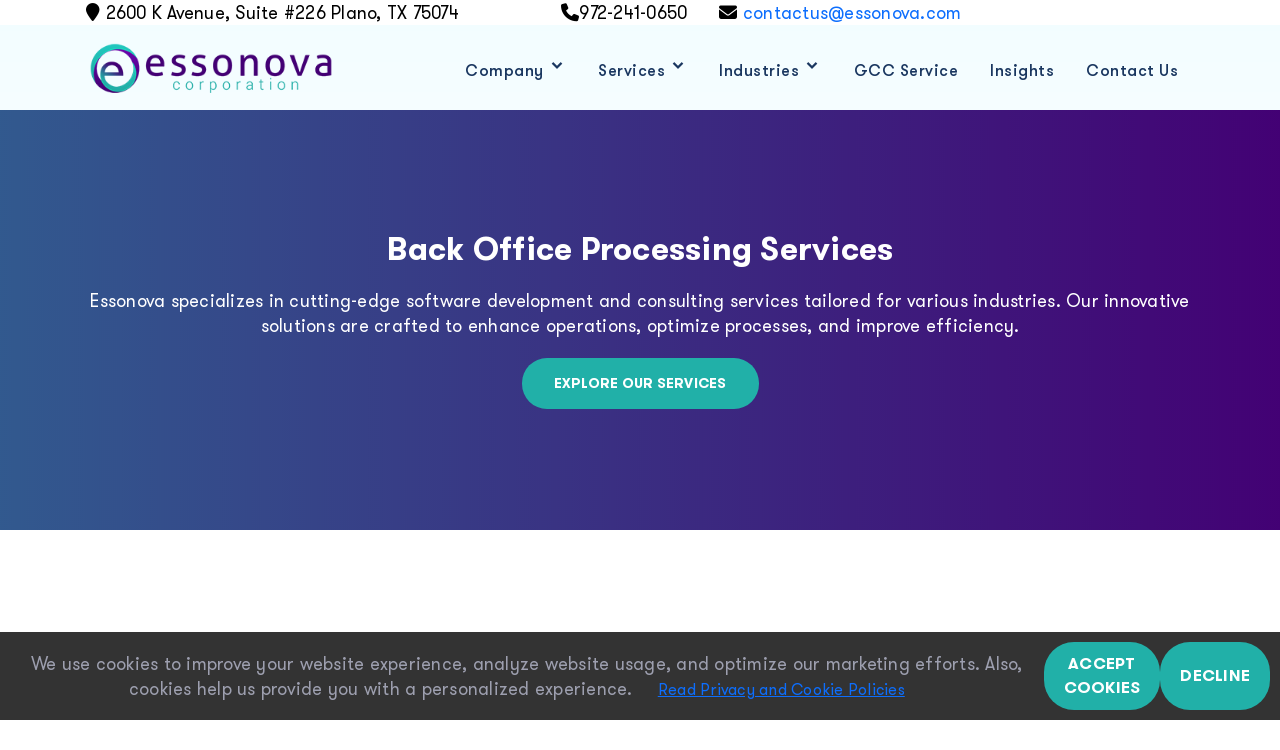

--- FILE ---
content_type: text/html; charset=UTF-8
request_url: http://essonova.com/Back_Office_Processing_industry.php
body_size: 8776
content:
<!doctype html>
<html lang="en">

<head>
    <title>Back Office Processing Software Solutions | Essonova Corporation | essonova.com</title>
    <meta charset="utf-8">
    <meta name="viewport" content="width=device-width, initial-scale=1.0, maximum-scale=1.0, user-scalable=no" />

    <meta name="keywords" content="Software development,web development,wordpress development">
    <meta name="description" content="">


    <meta property="og:title" content="" />
    <meta property="og:url" content="" />
    <meta property="og:type" content="" />
    <meta property="og:description" content="" />

    <link rel="icon" type="image/png" href="images\favicon.png" sizes="16x16">
    <link rel="stylesheet" type="text/css" href="css\bootstrap.min.css">
    <link rel="stylesheet" type="text/css" href="css\animate.css">
    <link rel="stylesheet" type="text/css" href="css\all.min.css">
    <link rel="stylesheet" type="text/css" href="https://unpkg.com/boxicons@2.0.7/css/boxicons.min.css">
    <link rel="stylesheet" type="text/css" href="css/style.css?ver=1.1">

    <script async src="https://www.googletagmanager.com/gtag/js?id=G-327YYM9T6Z"></script>
    <script>
    window.dataLayer = window.dataLayer || [];

    function gtag() {
        dataLayer.push(arguments);
    }
    gtag('js', new Date());

    gtag('config', 'G-327YYM9T6Z');
    </script>
</head>
<!-- topbar -->

<!-- oncontextmenu="return false" -->

<body class="main">
    <div class="wrapper">
        <div class="top_bar sticky-top bg-white">
            <div class="container">
                <div class="row">
                    <div class="col-md-10 col-sm-12 contact_info">
                        <div class="row">
                            <div class="col-md-6">
                                <span><i class="fa fa-map-marker"></i> 2600 K Avenue, Suite #226 Plano, TX 75074</span>
                            </div>
                            <div class="col-md-2">
                                <span><i class="fa fa-phone"></i>972-241-0650</span>
                            </div>
                            <div class="col-md-4">
                                <span><i class="fa fa-envelope"></i><a href="mailto:contactus@essonova.com">
                                        contactus@essonova.com</a></span>
                            </div>
                        </div>
                    </div>
                </div>
            </div>
        </div>
    </div>

    <!-- Navbar -->
    <nav class="sticky-top">
        <div class="container">
            <div class="navbar">
                <i class='bx bx-menu'></i>
                <div class="logo"><a href="index.php"><img src="images/logo.png" alt=""></a></div>
                <div class="nav-links">
                    <div class="sidebar-logo">
                        <span class="logo-name"><img src="images/logo.png" alt=""></span>
                        <i class='bx bx-x'></i>
                    </div>
                    <ul class="links">
                        <li><a href="index.php">Company</a>
                            <i class='bx bxs-chevron-down htmlcss-arrow arrow'></i>
                            <ul class="htmlCss-sub-menu sub-menu">
                                <li class="more">
                                    <span><a href="career.php">Career</a></span>
                                </li>
                                <li class="more">
                                    <span><a href="about-us.php">About Us</a>
                                    </span>
                                </li>
                            </ul>
                        </li>
                        <li>
                            <a href="#our-service">Services</a>
                            <i class='bx bxs-chevron-down htmlcss-arrow arrow'></i>
                            <ul class="htmlCss-sub-menu sub-menu">
                                <li class="more">
                                    <span><a href="#our-service">IT Services</a>
                                        <i class='bx bxs-chevron-right arrow more-arrow'></i>
                                    </span>
                                    <ul class="more-sub-menu sub-menu">
                                        <li><a href="Salesforce_Page.php">Salesforce</a></li>
                                        <li><a href="wordpress_page.php">WordPress</a></li>
                                        <li><a href=".net_page.php">.Net</a></li>
                                        <li><a href="react_page.php">React</a></li>
                                        <li><a href="drupal_page.php">Drupal</a></li>
                                        <li><a href="angular_page.php">Angular</a></li>
                                    </ul>
                                </li>
                                <li class="more">
                                    <span><a href="javascript:void(0)">Back Office Services</a>
                                        <i class='bx bxs-chevron-right arrow more-arrow'></i>
                                    </span>
                                    <ul class="more-sub-menu sub-menu">
                                        <li><a href="title_search.php">Title Search</a></li>
                                        <li><a href="appraisal_page.php">Appraisal</a></li>
                                    </ul>
                                </li>
                                <li class="more">
                                    <span><a href="business_inteligence.php">Matrix -
                                            AI/ML & BI </a></span>
                                </li>
                                <li class="more">
                                    <span><a href="cyberguard_skillweed_division.php">CyberGuard-Skillweed
                                            Division</a></span>
                                </li>
                                <li class="more">
                                    <span><a href="digital_Marketing.php">Digital Marketing & SEO</a></span>
                                </li>
                                <li class="more">
                                    <span><a href="ERP_JD_Edwards.php">ERP’s (JD Edwards &
                                            Consulting)</a></span>
                                </li>
                            </ul>
                        </li>
                        <li>
                            <a href="javascript:void(0)">Industries</a>
                            <i class='bx bxs-chevron-down htmlcss-arrow arrow'></i>
                            <ul class="htmlCss-sub-menu sub-menu drop-down">
                                <li class="more">
                                    <span><a href="aviation_industry.php">Aviation</a></span>
                                </li>
                                <li class="more">
                                    <span><a href="agriculture_industry.php">Agriculture</a></span>
                                </li>
                                <li class="more">
                                    <span><a href="banking_industy.php">Banking</a></span>
                                </li>
                                <li class="more">
                                    <span><a href="Back_Office_Processing_industry.php">Back Office
                                            Processing</a></span>
                                </li>
                                <li class="more">
                                    <span><a href="casino_games_industry.php">Casino Games</a></span>
                                </li>
                                <li class="more">
                                    <span><a href="construction_industry.php">Construction</a></span>
                                </li>
                                <li class="more">
                                    <span><a href="corrections_industry.php">Corrections</a></span>
                                </li>
                                <li class="more">
                                    <span><a href="E-Learning_Education_industry.php">E-Learning & Education</a></span>
                                </li>
                                <li class="more">
                                    <span><a href="energy_and_utilities_industry.php">Energy & Utilities</a></span>
                                </li>
                                <li class="more">
                                    <span><a href="Environmental_Management_industry.php">Environmental
                                            Management</a></span>
                                </li>
                                <li class="more">
                                    <span><a href="finance_industry.php">Finance</a></span>
                                </li>
                                <li class="more">
                                    <span><a href="food_beverage_industry.php">Food & Beverage</a></span>
                                </li>
                                <li class="more">
                                    <span><a href="gaming_industry.php">Gaming</a></span>
                                </li>
                                <li class="more">
                                    <span><a href="healthcare-industry.php">Healthcare</a></span>
                                </li>
                                <li class="more">
                                    <span><a href="hospitality_travel_industry.php">Hospitality & Travel</a></span>
                                </li>
                                <li class="more">
                                    <span><a href="human_resource_management_industry.php">Human Resource
                                            Management</a></span>
                                </li>
                                <li class="more">
                                    <span><a href="insurance_industry.php">Insurance</a></span>
                                </li>
                                <li class="more">
                                    <span><a href="legal_industry.php">Legal</a></span>
                                </li>
                                <li class="more">
                                    <span><a href="media_entertainment_industry.php">Media & Entertainment</a></span>
                                </li>
                                <li class="more">
                                    <span><a href="meetings_events_industry.php">Meetings & Events</a></span>
                                </li>
                                <li class="more">
                                    <span><a href="mortgage-landing.php">Mortgage and landing</a></span>
                                </li>
                                <li class="more">
                                    <span><a href="nonprofit_industry.php">Nonprofit</a></span>
                                </li>
                                <li class="more">
                                    <span><a href="oil-gas-industry.php">Oil & Gas</a></span>
                                </li>
                                <li class="more">
                                    <span><a href="payments_industry.php">Payments</a></span>
                                </li>
                                <li class="more">
                                    <span><a href="political_campaigns_industry.php">Political Campaigns</a></span>
                                </li>
                                <li class="more">
                                    <span><a href="real-estate-industry.php">Real estate</a></span>
                                </li>
                                <li class="more">
                                    <span><a href="retail_industry.php">Retail</a></span>
                                </li>
                                <li class="more">
                                    <span><a href="sports_industry.php">Sports</a></span>
                                </li>
                                <li class="more">
                                    <span><a href="supply_chain_industry.php">Supply Chain</a></span>
                                </li>
                                <li class="more">
                                    <span><a href="telecommunications_industry.php">Telecommunications</a></span>
                                </li>
                                <li class="more">
                                    <span><a href="transportation_industry.php">Transportation</a></span>
                                </li>
                            </ul>

                        </li>
                        <li><span><a href="global_capability_centre.php">GCC Service</a></span>
                        </li>
                        <li><span><a href="http://essonova.com/blog/">Insights</a></span>
                        </li>
                        <li><a href="contact.php">Contact Us</a></li>
                    </ul>
                </div>
            </div>
        </div>
    </nav>

    <!-- Back to top  -->
    <button id="back-to-top-btn" title="Go to top">&uarr;</button>
<section id="Back-Office-Processing" class="banking-section">
    <div class="container">
        <div class="row">
            <div class="col-md-12">
                <h2>Back Office Processing Services</h2>
                <p>
                    Essonova specializes in cutting-edge software development and consulting services tailored
                    for various industries. Our innovative solutions are crafted to enhance operations,
                    optimize processes, and improve efficiency.
                </p>
                <a href="contact.php" class="btn-theme wow fadeInUp">Explore Our Services</a>
            </div>
        </div>
    </div>
</section>

<section class="inner-banner mt-5 mb-5">
    <div class="container">
        <div class="row">
            <div class="col-lg-6 col-md-6 col-12">
                <h1 class="wow fadeInDown">Innovative Back Office Processing Solutions</h1>
                <h5 class="wow fadeInLeft">Empowering Industries with Customized Processing Services</h5>
                <p class="wow fadeInLeft">Are you looking to optimize your back-office processes through innovative
                    solutions?</p>
                <p class="wow fadeInLeft">Explore our comprehensive suite of advanced back office processing services
                    tailored to meet the specific needs of your industry. Our technology empowers you to strategically
                    manage and optimize your processes, providing efficiency and innovation in your operations.</p>
                <p class="wow fadeInLeft">Our globally-experienced team of experts is ready to guide you through the
                    transformative journey, delivering solutions that provide a competitive edge in your industry.</p>
            </div>
            <div class="col-lg-6 col-md-12 col-12 end">
                <div class="image wow fadeInRight">
                    <img src="images\resources\Industry\Back Office Processing\BOP-hero.avif"
                        alt="Back Office Processing Solution" />
                </div>
            </div>
        </div>
    </div>
</section>

<section class="our-partners">
        <div class="container">
            <div class="section-title text-center wow fadeInDown">
                <div class="section-tag">Our Partners</div>
                <h3>Trusted By Companies All Over The World.</h3>
            </div>

            <div class="partners-logos wow fadeInUp">
                <div class="logo"><img src="images/resources/partners/skillweed.png" alt="" /></div>
                <div class="logo"><img src="images/resources/partners/eneurotechlabs.jpg" alt="" /></div>
                <div class="logo"><img src="images/resources/partners/matrix.png" alt="" /></div>
                <div class="logo"><img src="images/resources/partners/avaya.jpg" alt="" /></div>
                <div class="logo"><img src="images/resources/partners/chicosfas-inc.jpg" alt="" /></div>
                <div class="logo"><img src="images/resources/partners/e-women-network.jpg" alt="" /></div>
                <div class="logo"><img src="images/resources/partners/golfsmith.jpg" alt="" /></div>
                <div class="logo"><img src="images/resources/partners/pacificorp.jpg" alt="" /></div>
                <div class="logo"><img src="images/resources/partners/The-Wall-Street-Journal.jpg" alt="" /></div>
                <div class="logo"><img src="images/resources/partners/torchmarks-corporation.jpg" alt="" /></div>
                <div class="logo"><img src="images/resources/partners/united-healthcare.jpg" alt="" /></div>
                <div class="logo"><img src="images/resources/partners/xo-communications.jpg" alt="" /></div>
                <div class="logo"><img src="images/resources/partners/merrill-lynch.jpg" alt="" /></div>

            </div>
        </div>
    </section>
<section class="development-services">
    <div class="container">
        <div class="section-title text-center wow fadeInDown">
            <div class="section-tag">Our Offerings</div>
            <h3>Back Office Processing Services</h3>
        </div>

        <div class="service-listing">
            <div class="list wow fadeInUp">
                <h4>Data Entry and Management</h4>
                <p>Efficient data entry and management services to streamline your back-office processes.</p>
            </div>

            <div class="list wow fadeInUp">
                <h4>Document Processing</h4>
                <p>Handling and processing of various documents, ensuring accuracy and compliance.</p>
            </div>

            <div class="list wow fadeInUp">
                <h4>Record Keeping</h4>
                <p>Organizing and maintaining records to support your business operations.</p>
            </div>

            <div class="list wow fadeInUp">
                <h4>Administrative Support</h4>
                <p>Providing administrative assistance such as scheduling appointments, managing correspondence, and
                    handling inquiries.</p>
            </div>

            <div class="list wow fadeInUp">
                <h4>Document Digitization</h4>
                <p>Converting physical documents into digital format for easier storage, retrieval, and sharing.</p>
            </div>


            <div class="list wow fadeInUp">
                <h4>Transaction Processing</h4>
                <p>Handling transactions efficiently and securely to support your business activities.</p>
            </div>

            <div class="list wow fadeInUp">
                <h4>Accounting and Bookkeeping</h4>
                <p>Professional accounting and bookkeeping services to manage your financial records.</p>
            </div>

            <div class="list wow fadeInUp">
                <h4>Customer Support Services</h4>
                <p>Providing assistance to your customers through various channels, ensuring satisfaction.</p>
            </div>

            <div class="list wow fadeInUp">
                <h4>Inventory Management</h4>
                <p>Efficiently managing inventory levels and tracking stock movements.</p>
            </div>

            <div class="list wow fadeInUp">
                <h4>Human Resources Support</h4>
                <p>Assisting with HR tasks such as payroll processing, employee benefits management, and recruitment
                    support.</p>
            </div>

            <div class="list wow fadeInUp">
                <h4>Data Analysis and Reporting</h4>
                <p>Analyzing data to provide insights and generate reports for informed decision-making.</p>
            </div>

            <div class="list wow fadeInUp">
                <h4>Quality Assurance</h4>
                <p>Ensuring the quality and accuracy of processes and outputs through rigorous quality assurance
                    measures.</p>
            </div>
        </div>
    </div>
</section>

<section class="more-about-service">
    <div class="container">
        <div class="row">
            <div class="col-lg-6 col-md-12 col-12">
                <div class="start wow fadeInLeft">
                    <div class="image">
                        <img src="images\resources\Industry\Back Office Processing\BOP-AI.avif" style="height:800px;"
                            alt="" />
                    </div>
                    <img src="images/resources/dots1.svg" alt="" class="dot-pattern">
                </div>
            </div>
            <div class="col-lg-6 col-md-12 col-12">
                <div class="end">
                    <div class="section-title wow fadeInDown">
                        <div class="section-tag mb-2">Optimizing Back Office Operations with Essonova</div>
                        <p>
                            <strong class="text-justify"><i>With Essonova's back office outsourcing solutions, you gain
                                    access to top talent at cost-effective rates. We prioritize meeting your capacity,
                                    speed, and quality objectives, ensuring seamless operations for your business.
                                    Explore our wide range of services designed to enhance efficiency and accuracy in
                                    back-office tasks:</i></strong>
                        </p>
                    </div>
                    <div class="service-highlight">
                        <ul>
                            <li class="wow fadeInUp">
                                <h4>Data Entry</h4>
                                <p>Efficient and accurate handling of large volumes of data, supporting informed
                                    decision-making with advanced technology and meticulous attention to detail.</p>
                            </li>
                            <li class="wow fadeInUp">
                                <h4>Bookkeeping</h4>
                                <p>Comprehensive management of financial records, from daily transactions to financial
                                    statement preparation, ensuring transparency and adherence to accounting standards.
                                </p>
                            </li>
                            <li class="wow fadeInUp">
                                <h4>Payroll</h4>
                                <p>Timely and accurate payroll processing, including salary calculations, tax
                                    withholdings, and compliance with regulations, providing peace of mind and ensuring
                                    employee satisfaction.</p>
                            </li>
                            <li class="wow fadeInUp">
                                <h4>Human Resources</h4>
                                <p>Seamless HR processes, from onboarding to benefits administration, allowing you to
                                    focus on strategic initiatives and talent development while maintaining
                                    confidentiality and reliability.</p>
                            </li>
                            <li class="wow fadeInUp">
                                <h4>Document Scanning</h4>
                                <p>Conversion of physical documents into digital files, enhancing organization and
                                    accessibility for improved collaboration and efficiency.</p>
                            </li>
                            <li class="wow fadeInUp">
                                <h4>Data Conversion</h4>
                                <p>Accurate and efficient conversion of data into different formats, tailored to meet
                                    your specific requirements and maintaining data integrity throughout the process.
                                </p>
                            </li>
                            <li class="wow fadeInUp">
                                <h4>IT Support</h4>
                                <p>Reliable and scalable IT support services, ensuring the smooth functioning of your IT
                                    infrastructure and freeing up internal resources for strategic initiatives.</p>
                            </li>
                            <li class="wow fadeInUp">
                                <h4>OCR Cleanup</h4>
                                <p>Thorough refinement of OCR-generated text to eliminate errors and improve formatting,
                                    enhancing searchability, editability, and compliance with industry standards.</p>
                            </li>
                            <!-- Add more services here -->
                        </ul>
                    </div>
                </div>
            </div>
        </div>
    </div>
</section>

<section class="more-about-service">
    <div class="container">
        <div class="row">
            <div class="col-lg-6">
                <div class="end">
                    <div class="section-title wow fadeInDown">
                        <div class="section-tag mb-2">Enhancing Business Efficiency with Essonova's Back Office
                            Solutions</div>
                        <p>
                            <strong class="text-justify"><i>Essonova provides a suite of back office processing services
                                    to streamline your business operations and drive efficiency. Explore our offerings
                                    below:</i></strong>
                        </p>
                    </div>

                    <div class="faq-content">
                        <div class="accordion wow fadeInUp" id="accordionExample">
                            <div class="accordion-item">
                                <h2 class="accordion-header">
                                    <button class="accordion-button fw-bold" type="button" data-bs-toggle="collapse"
                                        data-bs-target="#collapseOne" aria-expanded="true" aria-controls="collapseOne">
                                        Data Entry Solutions
                                    </button>
                                </h2>
                                <div id="collapseOne" class="accordion-collapse collapse show"
                                    data-bs-parent="#accordionExample">
                                    <div class="accordion-body">
                                        <p> Our data entry services ensure efficient and accurate handling of tasks,
                                            maintaining data integrity and reliability. With our experienced team, we
                                            guarantee swift processing of data, freeing up your resources for other core
                                            business activities while ensuring accuracy and efficiency.</p>
                                    </div>
                                </div>
                            </div>

                            <div class="accordion-item">
                                <h2 class="accordion-header">
                                    <button class="accordion-button collapsed fw-bold" type="button"
                                        data-bs-toggle="collapse" data-bs-target="#collapseTwo" aria-expanded="false"
                                        aria-controls="collapseTwo">
                                        Invoice Processing
                                    </button>
                                </h2>
                                <div id="collapseTwo" class="accordion-collapse collapse"
                                    data-bs-parent="#accordionExample">
                                    <div class="accordion-body">
                                        <p>Our invoice processing services streamline the entire workflow from receipt
                                            to payment, optimizing cash flow and reducing processing times. We ensure
                                            accuracy and efficiency in managing invoices, helping businesses maintain
                                            financial transparency and operational efficiency.</p>
                                    </div>
                                </div>
                            </div>

                            <div class="accordion-item">
                                <h2 class="accordion-header">
                                    <button class="accordion-button collapsed fw-bold" type="button"
                                        data-bs-toggle="collapse" data-bs-target="#collapseThree" aria-expanded="false"
                                        aria-controls="collapseThree">
                                        Document Management
                                    </button>
                                </h2>
                                <div id="collapseThree" class="accordion-collapse collapse"
                                    data-bs-parent="#accordionExample">
                                    <div class="accordion-body">
                                        <p> Our document management solutions efficiently organize and manage digital
                                            documents, ensuring easy access, retrieval, and security. With robust
                                            systems in place, we provide a seamless experience for managing documents,
                                            enhancing productivity and compliance within your organization..</p>
                                    </div>
                                </div>
                            </div>

                            <!-- Additional accordion items -->
                            <div class="accordion-item">
                                <h2 class="accordion-header">
                                    <button class="accordion-button collapsed fw-bold" type="button"
                                        data-bs-toggle="collapse" data-bs-target="#collapseFour" aria-expanded="false"
                                        aria-controls="collapseFour">
                                        Email Management
                                    </button>
                                </h2>
                                <div id="collapseFour" class="accordion-collapse collapse"
                                    data-bs-parent="#accordionExample">
                                    <div class="accordion-body">
                                        <p> Efficiently manage email communications with our comprehensive email management solutions. We organize inboxes, prioritize messages, and ensure timely responses, enabling businesses to stay connected with clients, partners, and stakeholders effectively while maintaining productivity and professionalism.</p>
                                    </div>
                                </div>
                            </div>

                            <div class="accordion-item">
                                <h2 class="accordion-header">
                                    <button class="accordion-button collapsed fw-bold" type="button"
                                        data-bs-toggle="collapse" data-bs-target="#collapseFive" aria-expanded="false"
                                        aria-controls="collapseFive">
                                        Report Generation
                                    </button>
                                </h2>
                                <div id="collapseFive" class="accordion-collapse collapse"
                                    data-bs-parent="#accordionExample">
                                    <div class="accordion-body">
                                        <p>Our report generation services transform raw data into comprehensive reports, facilitating data-driven decision-making. With detailed insights and analysis, we empower businesses to make informed strategic decisions, optimize performance, and drive growth effectively in today's competitive landscape.</p>
                                    </div>
                                </div>
                            </div>

                        </div>
                    </div>
                </div>
            </div>
            <div class="col-lg-6">
                <div class="start wow fadeInRight">
                    <div class="image">
                        <img src="images\resources\Industry\Back Office Processing\BOP-support.avif"
                            alt="Back Office Processing Services" class="img-fluid" style="height: 600px;">
                    </div>
                    <img src="images/resources/dots1.svg" alt="Dot Pattern" class="dot-pattern">
                </div>
            </div>
        </div>
    </div>
</section>

<section class="our-process">
    <div class="container">
        <div class="section-title text-center wow fadeInDown">
            <div class="section-tag">Benefits of Back Office Services</div>
        </div>

        <div class="process-listing">
            <!-- Your back office services benefits content starts here -->

            <div class="list wow fadeInUp">
                <div class="ribbon">1</div>
                <h4>Cost-effective Solutions</h4>
                <p>Our back office services provide cost-effective solutions tailored to your business needs, helping you save on operational expenses while maintaining high-quality standards and performance.</p>
            </div>

            <div class="list wow fadeInUp">
                <div class="ribbon">2</div>
                <h4>Access to Specialized Skills</h4>
                <p>Access a diverse pool of specialized skills and expertise through our back office services, ensuring that your business benefits from professionals adept at handling various tasks efficiently and effectively.</p>
            </div>

            <div class="list wow fadeInUp">
                <div class="ribbon">3</div>
                <h4>Improved Efficiency and Productivity</h4>
                <p>Our back office solutions streamline processes, automate repetitive tasks, and optimize workflows, resulting in improved efficiency and productivity across your business operations, driving growth and profitability.</p>
            </div>

            <div class="list wow fadeInUp">
                <div class="ribbon">4</div>
                <h4>Scalability and Flexibility</h4>
                <p>Benefit from scalable and flexible back office services that adapt to your business requirements, allowing you to expand or scale down operations seamlessly as needed, without compromising quality or performance.</p>
            </div>

            <div class="list wow fadeInUp">
                <div class="ribbon">5</div>
                <h4>Access to Advanced Technology</h4>
                <p>Utilize cutting-edge technology and tools through our back office services, empowering your business with advanced solutions for data management, analysis, and decision-making, ensuring competitive advantage and success.</p>
            </div>

            <div class="list wow fadeInUp">
                <div class="ribbon">6</div>
                <h4>24/7 Customer Service Operations</h4>
                <p>Ensure round-the-clock customer support and service operations with our back office solutions, providing your clients with responsive assistance and resolving queries promptly, enhancing satisfaction and loyalty.</p>
            </div>

            <div class="list wow fadeInUp">
                <div class="ribbon">7</div>
                <h4>Reduced Administrative Burden</h4>
                <p>Offload administrative tasks and burdens onto our back office services, allowing your team to focus on core business activities and strategic initiatives, driving growth and innovation without being bogged down by routine tasks.</p>
            </div>

            <div class="list wow fadeInUp">
                <div class="ribbon">8</div>
                <h4>Increased Customer Satisfaction</h4>
                <p>Enhance customer satisfaction and loyalty with our back office solutions, delivering efficient services, timely responses, and personalized experiences that meet and exceed customer expectations, fostering long-term relationships and business success.</p>
            </div>

            <!-- Your back office services benefits content ends here -->
        </div>
    </div>
</section>

<section class="faqs">
    <div class="container">
        <div class="section-title text-center wow fadeInDown">
            <div class="section-tag">Back Office Processing FAQ's</div>
            <h3>Frequently Asked Questions</h3>
        </div>

        <div class="faq-content">
            <!-- Your FAQ items start here -->
            <div class="accordion wow fadeInUp" id="accordionExample">
                <!-- FAQ 1 -->
                <div class="accordion-item">
                    <h2 class="accordion-header">
                        <button class="accordion-button" type="button" data-bs-toggle="collapse"
                            data-bs-target="#collapseOne" aria-expanded="true" aria-controls="collapseOne">
                            What are back office processing services?
                        </button>
                    </h2>
                    <div id="collapseOne" class="accordion-collapse collapse show" data-bs-parent="#accordionExample">
                        <div class="accordion-body">
                            <p>Back office processing services encompass a range of administrative tasks handled by a dedicated team, including data entry, document management, email processing, and more, to support the operational efficiency of businesses.</p>
                        </div>
                    </div>
                </div>

                <!-- FAQ 2 -->
                <div class="accordion-item">
                    <h2 class="accordion-header">
                        <button class="accordion-button collapsed" type="button" data-bs-toggle="collapse"
                            data-bs-target="#collapseTwo" aria-expanded="false" aria-controls="collapseTwo">
                            How can back office processing services benefit businesses?
                        </button>
                    </h2>
                    <div id="collapseTwo" class="accordion-collapse collapse" data-bs-parent="#accordionExample">
                        <div class="accordion-body">
                            <p>Back office processing services can benefit businesses by reducing operational costs, improving accuracy and efficiency in handling administrative tasks, freeing up internal resources for core activities, and ensuring compliance with regulations.</p>
                        </div>
                    </div>
                </div>

                <!-- FAQ 3 -->
                <div class="accordion-item">
                    <h2 class="accordion-header">
                        <button class="accordion-button collapsed" type="button" data-bs-toggle="collapse"
                            data-bs-target="#collapseThree" aria-expanded="false" aria-controls="collapseThree">
                            What types of tasks are typically handled by back office processing services?
                        </button>
                    </h2>
                    <div id="collapseThree" class="accordion-collapse collapse" data-bs-parent="#accordionExample">
                        <div class="accordion-body">
                            <p>Typical tasks handled by back office processing services include data entry, invoice processing, document management, email management, payroll processing, and IT support, among others.</p>
                        </div>
                    </div>
                </div>

                <!-- FAQ 4 -->
                <div class="accordion-item">
                    <h2 class="accordion-header">
                        <button class="accordion-button collapsed" type="button" data-bs-toggle="collapse"
                            data-bs-target="#collapseFour" aria-expanded="false" aria-controls="collapseFour">
                            How can businesses ensure the security of their data when outsourcing back office processing services?
                        </button>
                    </h2>
                    <div id="collapseFour" class="accordion-collapse collapse" data-bs-parent="#accordionExample">
                        <div class="accordion-body">
                            <p>Businesses can ensure the security of their data when outsourcing back office processing services by partnering with reputable service providers that adhere to strict security protocols, including encryption, access controls, regular audits, and compliance with data protection regulations.</p>
                        </div>
                    </div>
                </div>

                <!-- FAQ 5 -->
                <div class="accordion-item">
                    <h2 class="accordion-header">
                        <button class="accordion-button collapsed" type="button" data-bs-toggle="collapse"
                            data-bs-target="#collapseFive" aria-expanded="false" aria-controls="collapseFive">
                            How can businesses measure the effectiveness of back office processing services?
                        </button>
                    </h2>
                    <div id="collapseFive" class="accordion-collapse collapse" data-bs-parent="#accordionExample">
                        <div class="accordion-body">
                            <p>Businesses can measure the effectiveness of back office processing services by evaluating factors such as accuracy and timeliness of task completion, cost savings achieved, improvements in operational efficiency, customer satisfaction levels, and compliance with service level agreements (SLAs).</p>
                        </div>
                    </div>
                </div>

                <!-- FAQ 6 -->
                <div class="accordion-item">
                    <h2 class="accordion-header">
                        <button class="accordion-button collapsed" type="button" data-bs-toggle="collapse"
                            data-bs-target="#collapseSix" aria-expanded="false" aria-controls="collapseSix">
                            How scalable are back office processing services for growing businesses?
                        </button>
                    </h2>
                    <div id="collapseSix" class="accordion-collapse collapse" data-bs-parent="#accordionExample">
                        <div class="accordion-body">
                            <p>Back office processing services are highly scalable for growing businesses, allowing them to easily adjust service volumes based on fluctuating demands. Service providers often offer flexible pricing models and resource allocation to accommodate business growth without compromising quality or efficiency.</p>
                        </div>
                    </div>
                </div>
            </div>
            <!-- Your FAQ items end here -->

            <div class="contactus wow fadeInUp">
                <h3>Still Have <br> Questions?</h3>
                <h5>Please call us or email us for further discussion.</h5>
                <ul>
                    <li><a href="mailto:contactus@essonova.com">contactus@essonova.com</a></li>
                    <li><a href="tel:+972-241-0650">972-241-0650</a></li>
                </ul>
            </div>
        </div>
    </div>
</section>

<section class="get-started wow bounceIn">
    <div class="container">
        <div class="content">
            <div class="start">
                <h3>Ready to Enhance Your Business Operations with Back Office Processing Services?</h3>
                <p>Empower your business with efficient back office processing solutions. Let our team handle administrative tasks while you focus on growing your business.</p>
            </div>
            <div class="end">
                <a href="contact.php" type="button" class="btn btn-theme">Get Started Now</a>
            </div>
        </div>
    </div>
</section>


<footer>
          <div class="container">
               <div class="row">
                    <div class="col-lg-4 col-md-8 col-12">
                         <div class="footer-aboutus">
                              <a href="#"><img src="images/logo.png" alt="" /></a>
                              <p class="text-center">We offer High-End Project Based Enterprising Software Development Product in emerging
                                   IT technologies- allowing our consultants and experienced software engineers to
                                   explore new technologies.</p>
                         </div>
                    </div>
                    <div class="col-lg-3 col-md-4 col-12">
                         <div class="footer-links">
                              <h4>Quick Links</h4>
                              <ul>
                                   <li><a href="about-us.php">About Us</a></li>
                                   <li><a href="privacy-policy.php">Privacy Policy</a></li>
                                   <li><a href="career.php">Careers</a></li>
                                   <li><a href="https://essonova.com/blog/">Blog</a></li>
                                   <li><a href="contact.php">Contact Us</a></li>
                              </ul>
                         </div>
                    </div>
                    <div class="col-lg-5 col-md-12 col-12">
                         <div class="footer-contact">
                              <h4>Get In Touch</h4>
                              <ul>
                                   <li><b>USA:</b> 2600 K Avenue, Suite #226 Plano, TX 75074</li>
                                   <li><b>India:</b><br />
                                        <span>
                                             C-6, Rakshapuram, Mawana Rd, Meerut, Uttar-Pradesh - 250001 <br />
                                             44-A Nangli, Razapur, Nizamuddin East New Delhi - 110013
                                        </span>
                                   </li>
                                   <li>
                                        <b>Mail Us:</b> <a
                                             href="mailto:contactus@essonova.com">contactus@essonova.com</a>
                                   </li>
                                   <li>
                                        <b>Call Us:</b> <a href="tel:972-241-0650">972-241-0650</a>
                                        <!-- <b>Call Us:</b> <a href="tel:+918869089993">+91 8869089993</a> -->
                                   </li>
                              </ul>
                         </div>
                    </div>
               </div>
          </div>

          <div class="copyright">
               <div class="container">
                    <span>© 2023 Essonova Corporation. All rights reserved.</span>
               </div>
          </div>
     </footer>
        <!-- Cookie consent message -->
        <div id="cookie-consent" class="cookie-consent hidden">
            <p>We use cookies to improve your website experience, analyze website usage, and optimize our marketing efforts.
                Also, cookies help us provide you with a personalized experience. <a href="privacy-policy.php" target="_blank"
                    style="text-decoration: underline;">Read Privacy and Cookie Policies</a></p>
            <div class="buttons-container">
                <button class="btn btn-theme" id="accept-cookies">Accept Cookies</button>
                <button class="btn btn-theme" id="decline-cookies">Decline</button>
            </div>
        </div>
     <script type="text/javascript" src="js/jquery-3.7.0.min.js"></script>
     <script type="text/javascript" src="js/bootstrap.bundle.min.js"></script>
     <script type="text/javascript" src="js/wow.min.js"></script>
     <script defer type="text/javascript" src="js/custom.js"></script>
     <script type="text/javascript">
          new WOW().init();
     </script>
     <script src="//code.tidio.co/wdlepyvgroqzysakwwcfrj2e2henc3ns.js" async></script>
</body>

<script>'undefined'=== typeof _trfq || (window._trfq = []);'undefined'=== typeof _trfd && (window._trfd=[]),_trfd.push({'tccl.baseHost':'secureserver.net'},{'ap':'cpsh-oh'},{'server':'p3plzcpnl504959'},{'dcenter':'p3'},{'cp_id':'10830632'},{'cp_cl':'8'}) // Monitoring performance to make your website faster. If you want to opt-out, please contact web hosting support.</script><script src='https://img1.wsimg.com/traffic-assets/js/tccl.min.js'></script></html>

--- FILE ---
content_type: text/css
request_url: http://essonova.com/css/style.css?ver=1.1
body_size: 7698
content:
:root {
  --white: #ffffff;
  --black: #000000;
  --blue: #21b0a8;
  --purple: #430074;
  --text-primary: #1a3760;
  --text-secondary: #9d9faf;
  --disclimer-font: 0.625rem;
  --extra-small-font: 0.75rem;
  --small-font: 0.875rem;
  --regular-font: 1rem;
  --medium-font: 1.125rem;
  --semi-font: 1.25rem;
  --semi-large-font: 1.375rem;
  --large-font: 1.5rem;
  --extra-large-font: 1.875rem;
  --heading: 3rem;
  --font-weight-light: 300;
  --font-weight-normal: 400;
  --font-weight-medium: 500;
  --font-weight-bold: 700;
  --small-spacing: 3rem;
  --medium-spacing: 4rem;
  --semi-spacing: 5rem;
  --large-spacing: 6rem;
}

@media (max-width: 767px) {
  :root {
    --heading: 2.25rem;
  }
}
@media (max-width: 767px) {
  :root {
    --heading: 1.75rem;
    --semi-spacing: 2.5rem;
  }
}
@font-face {
  font-family: "GT Walsheim";
  src: url("../fonts/gt-walsheim/GTWalsheim-Light.eot");
  src: url("../fonts/gt-walsheim/GTWalsheim-Light.eot?#iefix")
      format("embedded-opentype"),
    url("../fonts/gt-walsheim/GTWalsheim-Light.woff2") format("woff2"),
    url("../fonts/gt-walsheim/GTWalsheim-Light.woff") format("woff"),
    url("../fonts/gt-walsheim/GTWalsheim-Light.ttf") format("truetype"),
    url("../fonts/gt-walsheim/GTWalsheim-Light.svg#GTWalsheim-Light")
      format("svg");
  font-weight: 300;
  font-style: normal;
  font-display: swap;
}
@font-face {
  font-family: "GT Walsheim";
  src: url("../fonts/gt-walsheim/GTWalsheim.eot");
  src: url("../fonts/gt-walsheim/GTWalsheim.eot?#iefix")
      format("embedded-opentype"),
    url("../fonts/gt-walsheim/GTWalsheim.woff2") format("woff2"),
    url("../fonts/gt-walsheim/GTWalsheim.woff") format("woff"),
    url("../fonts/gt-walsheim/GTWalsheim.ttf") format("truetype"),
    url("../fonts/gt-walsheim/GTWalsheim.svg#GTWalsheim") format("svg");
  font-weight: normal;
  font-style: normal;
  font-display: swap;
}
@font-face {
  font-family: "GT Walsheim";
  src: url("../fonts/gt-walsheim/GTWalsheim-Medium.eot");
  src: url("../fonts/gt-walsheim/GTWalsheim-Medium.eot?#iefix")
      format("embedded-opentype"),
    url("../fonts/gt-walsheim/GTWalsheim-Medium.woff2") format("woff2"),
    url("../fonts/gt-walsheim/GTWalsheim-Medium.woff") format("woff"),
    url("../fonts/gt-walsheim/GTWalsheim-Medium.ttf") format("truetype"),
    url("../fonts/gt-walsheim/GTWalsheim-Medium.svg#GTWalsheim-Medium")
      format("svg");
  font-weight: 500;
  font-style: normal;
  font-display: swap;
}
@font-face {
  font-family: "GT Walsheim";
  src: url("../fonts/gt-walsheim/GTWalsheim-Bold.eot");
  src: url("../fonts/gt-walsheim/GTWalsheim-Bold.eot?#iefix")
      format("embedded-opentype"),
    url("../fonts/gt-walsheim/GTWalsheim-Bold.woff2") format("woff2"),
    url("../fonts/gt-walsheim/GTWalsheim-Bold.woff") format("woff"),
    url("../fonts/gt-walsheim/GTWalsheim-Bold.ttf") format("truetype"),
    url("../fonts/gt-walsheim/GTWalsheim-Bold.svg#GTWalsheim-Bold")
      format("svg");
  font-weight: bold;
  font-style: normal;
  font-display: swap;
}
body {
  margin: 0;
  padding: 0;
  font-size: var(--medium-font);
  font-weight: var(--font-weight-normal);
  font-family: "GT Walsheim";
  line-height: 1.4;
  letter-spacing: 0.25px;
  overflow-x: hidden;
  color: var(--black);
}
@media (max-width: 767px) {
  body {
    font-size: var(--regular-font);
  }
}

.main {
  background-image: url(../images/resources/main-bg.png);
  background-position: top center;
  background-size: cover;
}
.main:before {
  content: "";
  position: absolute;
  top: 0;
  left: 0;
  width: 100%;
  height: 400px;
  z-index: -1;
  background: linear-gradient(
    180deg,
    rgb(242, 253, 255) 0%,
    rgb(255, 255, 255) 100%
  );
}

a {
  text-decoration: none;
  -webkit-transition: all 0.25s ease-in-out;
  -moz-transition: all 0.25s ease-in-out;
  -o-transition: all 0.25s ease-in-out;
  transition: all 0.25s ease-in-out;
}
a:hover {
  text-decoration: none;
}

h1,
h2,
h3,
h4,
h5,
h6 {
  font-weight: var(--font-weight-bold);
  color: var(--text-primary);
}

ul,
ol {
  margin: 0;
  padding: 0;
}

p {
  margin-bottom: 1rem;
  color: var(--text-secondary);
}
p:last-child {
  margin-bottom: 0;
}

:focus {
  outline: none;
}

@media (max-width: 767px) {
  .container,
  .container-sm {
    max-width: 100%;
  }
}
.container,
.container-fluid,
.container-lg,
.container-md,
.container-sm,
.container-xl,
.container-xxl {
  padding-right: 1rem;
  padding-left: 1rem;
}

.row {
  margin-right: -1rem;
  margin-left: -1rem;
}

.row > * {
  padding-right: 1rem;
  padding-left: 1rem;
}

.section-title {
  position: relative;
  margin-bottom: 3.125rem;
}
.section-title .section-tag {
  display: inline-block;
  padding: 0.625rem 1.25rem;
  font-weight: var(--font-weight-medium);
  line-height: 1.2em;
  border-radius: 1.5rem;
  color: var(--purple);
  background-color: #e9dff1;
}
.section-title h3 {
  font-size: var(--heading);
  font-weight: var(--font-weight-bold);
  margin-top: 1.25rem;
  margin-bottom: 0;
  color: var(--text-primary);
}

.btn-theme {
  display: inline-block;
  padding: 1rem 2rem;
  font-size: var(--small-font);
  font-weight: var(--font-weight-bold);
  text-transform: uppercase;
  letter-spacing: 0.25px;
  border-radius: 1.875rem;
  color: var(--white);
  background: var(--blue);
  -webkit-transition: all 0.25s ease-in-out;
  -moz-transition: all 0.25s ease-in-out;
  -o-transition: all 0.25s ease-in-out;
  transition: all 0.25s ease-in-out;
  appearance: none;
  -webkit-appearance: none;
  -moz-appearance: none;
}
@media (max-width: 576px) {
  .btn-theme {
    padding: 0.75rem 1.5rem;
  }
}
.btn-theme:hover,
.btn-theme:focus,
.btn-theme:focus-visible,
.btn-theme:active,
.btn-theme:first-child:active {
  color: var(--white);
  background: var(--purple);
  box-shadow: 0px 2px 20px 0px rgba(0, 0, 0, 0.3);
}

:not(.btn-check) + .btn-theme:active {
  color: var(--white);
  background: var(--purple);
}

/* Navbar css */

nav {
  width: 100%;
  height: auto;
  z-index: 99;
}
nav.sticky-position {
  background: var(--white);
  box-shadow: 0 4px 15px rgba(0, 0, 0, 0.15);
}

nav .navbar {
  height: 100%;
  width: 100%;
  display: flex;
  align-items: center;
  justify-content: space-between;
  margin: auto;
  padding: 0;
}

.navbar .logo a {
  display: block;
}

.navbar .logo a img {
  width: auto;
  height: 3.125rem;
}

nav .navbar .nav-links {
  line-height: 5rem;
  height: 100%;
}

nav .navbar .links {
  display: flex;
}

nav .navbar .links li {
  position: relative;
  display: flex;
  align-items: center;
  justify-content: space-between;
  list-style: none;
  padding: 0 1rem;
}

nav .navbar .links li a {
  height: 100%;
  text-decoration: none;
  white-space: nowrap;
  letter-spacing: 0.5px;
  font-size: var(--regular-font);
  font-weight: var(--font-weight-medium);
  color: var(--text-primary);
}

.links li:hover .htmlcss-arrow,
.links li:hover .js-arrow {
  transform: rotate(180deg);
}

nav .navbar .links li .arrow {
  height: 100%;
  width: auto;
  line-height: 5rem;
  margin-left: 0.25rem;
  text-align: center;
  display: inline-block;
  color: var(--text-primary);
  transition: all 0.3s ease;
}

nav .navbar .links li .sub-menu {
  display: none;
  position: absolute;
  top: 5rem;
  left: 0;
  line-height: 2.5rem;
  z-index: 2;
  border-radius: 0.375rem;
  background: var(--white);
  box-shadow: 0 10px 35px rgba(0, 0, 0, 0.05);
}

nav .navbar .links li:hover .htmlCss-sub-menu,
nav .navbar .links li:hover .js-sub-menu {
  display: block;
}

.navbar .links li .sub-menu li {
  padding: 0 1.25rem;
  border-bottom: none;
}

.navbar .links li .sub-menu li span {
  display: flex;
  align-items: center;
  justify-content: space-between;
  width: 100%;
}

.navbar .links li .sub-menu a {
  font-size: var(--regular-font);
  font-weight: var(--font-weight-medium);
  color: var(--text-primary);
}

.navbar .links li .sub-menu a:hover{
  color: #21b0a8;
}
.navbar .links li .sub-menu .more-arrow {
  line-height: 3.125rem;
}

.navbar .links li .sub-menu .more-sub-menu {
  position: absolute;
  top: 0;
  left: 100%;
  z-index: 1;
  display: none;
  border-radius: 0 4px 4px 4px;
}

.links li .sub-menu .more:hover .more-sub-menu {
  display: block;
}

/* .htmlCss-sub-menu.sub-menu.drop-down {
  column-count: 4;
  column-gap: 1px;
  max-width: 1200px;
  margin-left: -640px; 
  column-rule: 1px solid #21b0a8;
} */
/* Change after more than 20 Industry */

.htmlCss-sub-menu.sub-menu.drop-down {
  column-count: 3;
  column-gap: 8px;
  max-width: 800px;
  margin-left: -240px;
  column-rule: 1px solid #21b0a8;
} 


.htmlCss-sub-menu.sub-menu.drop-down li {
  display: block;
  margin-bottom: 2px;
}

.navbar .nav-links .sidebar-logo {
  display: none;
}

.navbar .bx-menu {
  display: none;
}

@media (max-width: 991px) {
  nav .navbar {
    max-width: 100%;
    padding: 0;
    height: 5rem;
 
  
  }
  .navbar .logo a img {
    height: 2.75rem;
  }
  .navbar .logo {
    margin: auto;
  }
  nav .navbar .links li {
    padding: 0;
    white-space: nowrap;
  }
}
@media (max-width: 991px) {
  nav {
    /* position: relative; */
  }
  .navbar .bx-menu {
    display: block;
  }
  nav .navbar .nav-links {
    position: fixed;
    top: 0;
    left: -100%;
    display: block;
    max-width: 280px;
    width: 100%;
    line-height: 2.5rem;
    padding: 1.25rem;
    background: var(--white);
    box-shadow: 0 5px 15px rgba(0, 0, 0, 0.15);
    transition: all 0.5s ease;
    z-index: 1000;
  }
  .navbar .nav-links .sidebar-logo {
    display: flex;
    align-items: center;
    justify-content: space-between;
  }
  .htmlCss-sub-menu.sub-menu.drop-down:hover {
    display: inline !important;
  } 
  .htmlCss-sub-menu.sub-menu.drop-down {
    display: inline;
    max-height: 300px;
    column-count:1 !important;
    column-gap: 0px;
    max-width: auto;
    margin-left: 0px;
    column-rule: medium;
    overflow-x: scroll !important;  
  } 
  .sidebar-logo .logo-name img {
    width: auto;
    height: 2.25rem;
  }
  .sidebar-logo i,
  .navbar .bx-menu {
    font-size: 1.5rem;
    color: var(--blue);
  }
  nav .navbar .links {
    max-height: 100vh;
    display: block;
    margin-top: 1.25rem;
    margin-bottom: 50px;

  }
  nav .navbar .links li .arrow {
    line-height: 2.5rem;
  }
  nav .navbar .links li {
    display: block;
  }
  nav .navbar .links li .sub-menu {
    position: relative;
    top: 0;
    box-shadow: none;
    display: none;
  }
  nav .navbar .links li .sub-menu li {
    border-bottom: none;
  }
  .navbar .links li .sub-menu .more-sub-menu {
    display: none;
    position: relative;
    left: 0;
  }
  .navbar .links li .sub-menu .more-sub-menu li {
    display: flex;
    align-items: center;
    justify-content: space-between;
  }
  /* .links li:hover .htmlcss-arrow,
  .links li:hover .js-arrow {
    transform: rotate(0deg);
  } */
  .links li:hover .htmlcss-arrow,
.links li:hover .js-arrow {
  transform: rotate(180deg);
}
  .navbar .links li .sub-menu .more-sub-menu {
    display: none;
  }
  .navbar .links li .sub-menu .more span {
    /* background: red; */
    display: flex;
    align-items: center;
    /* justify-content: space-between; */
  }
  .links li .sub-menu .more:hover .more-sub-menu {
    display: none;
  }
  /* nav .navbar .links li:hover .htmlCss-sub-menu,
  nav .navbar .links li:hover .js-sub-menu {
    display: none;
  } */
  nav .navbar .links li:hover .htmlCss-sub-menu,
  nav .navbar .links li:hover .js-sub-menu,
  .links li .sub-menu .more:hover .more-sub-menu  {
  display: block;
}
  /* .navbar .nav-links.show1 .links .htmlCss-sub-menu,
  .navbar .nav-links.show3 .links .js-sub-menu,
  .navbar .nav-links.show2 .links .more .more-sub-menu {
    display: block;
  } */
  .navbar .nav-links.show1 .links .htmlcss-arrow,
  .navbar .nav-links.show3 .links .js-arrow
  .links li .sub-menu .more:hover .more-sub-menu  .js-arrow  {
    transform: rotate(180deg);
  }
.navbar .links .more-arrow:hover {
  transform: rotate(90deg);
}
}
@media (max-width: 370px) {
  nav .navbar .nav-links {
    max-width: 100%;
  }
} 

footer {
  padding-top: var(--semi-spacing);
  border-top: 1px solid #eee;
}
@media (max-width: 767px) {
  footer .footer-aboutus {
    margin-bottom: 1.875rem;
  }
}
footer .footer-aboutus a {
  display: inline-block;
}
footer .footer-aboutus a img {
  width: auto;
  height: 3.5rem;
  margin-bottom: 1.25rem;
}
footer .footer-aboutus p {
  max-width: 90%;
}
@media (max-width: 991px) {
  footer .footer-links {
    margin-bottom: 1.875rem;
  }
}
footer .footer-links h4 {
  position: relative;
  font-size: var(--large-font);
  margin-bottom: 1rem;
}
@media (max-width: 767px) {
  footer .footer-links h4 {
    font-size: var(--semi-font);
  }
}
footer .footer-links ul li {
  display: block;
  margin-bottom: 0.625rem;
}
footer .footer-links ul li:last-child {
  margin-bottom: 0;
}
footer .footer-links ul li a {
  position: relative;
  display: block;
  overflow: hidden;
  color: var(--text-primary);
}
footer .footer-links ul li a:before {
  content: "\f054";
  display: inline-block;
  width: 0.875rem;
  height: 1rem;
  position: absolute;
  left: -0.625rem;
  top: 50%;
  transform: translateY(-50%);
  font-size: var(--small-font);
  font-family: "FontAwesome";
  -webkit-transition: all 0.25s ease-in-out;
  -moz-transition: all 0.25s ease-in-out;
  -o-transition: all 0.25s ease-in-out;
  transition: all 0.25s ease-in-out;
}
footer .footer-links ul li a:hover {
  color: var(--blue);
  padding-left: 1rem;
}
footer .footer-links ul li a:hover:before {
  left: 0;
  padding-right: 0.375rem;
}
footer .footer-contact h4 {
  position: relative;
  font-size: var(--large-font);
  margin-bottom: 1rem;
}
@media (max-width: 767px) {
  footer .footer-contact h4 {
    font-size: var(--medium-font);
  }
}
footer .footer-contact ul li {
  display: block;
  margin-bottom: 0.625rem;
}
footer .footer-contact ul li:last-child {
  margin-bottom: 0;
}
footer .footer-contact ul li span {
  display: block;
}
footer .footer-contact ul li a {
  display: inline-block;
  font-size: var(--medium-font);
  color: var(--blue);
}
footer .copyright {
  margin-top: 2.5rem;
  padding-top: 1.75rem;
  padding-bottom: 1.75rem;
  border-top: 1px solid #eee;
}
@media (max-width: 767px) {
  footer .copyright {
    padding-top: 1.25rem;
    padding-bottom: 1.25rem;
  }
}
footer .copyright span {
  display: block;
  text-align: center;
}

.hero-banner {
  display: flex;
  align-items: center;
  height: calc(100vh - 5rem);
}
@media (max-width: 991px) {
  .hero-banner {
    height: auto;
  }
}
@media (max-width: 767px) {
  .hero-banner {
    top: 0;
    align-items: flex-start;
    padding-bottom: var(--semi-spacing);
  }
}
@media (max-width: 991px) {
  .hero-banner .start {
    margin-top: 1.875rem;
  }
}
@media (max-width: 767px) {
  .hero-banner .start {
    order: 2;
  }
}
.hero-banner .start h1 {
  margin-bottom: 1.25rem;
  font-size: 3.125rem;
  font-weight: var(--font-weight-bold);
  color: var(--text-primary);
  -webkit-animation-delay: 0.5s;
  -moz-animation-delay: 0.5s;
  animation-delay: 0.5s;
}
@media (max-width: 1099px) {
  .hero-banner .start h1 {
    font-size: 2rem;
  }
}
@media (max-width: 767px) {
  .hero-banner .start h1 {
    margin-bottom: 1rem;
    font-size: 1.75rem;
  }
}
.hero-banner .start p {
  font-size: var(--semi-font);
  color: var(--text-secondary);
  margin-bottom: 2rem;
  -webkit-animation-delay: 0.5s;
  -moz-animation-delay: 0.5s;
  animation-delay: 0.5s;
}
@media (max-width: 1099px) {
  .hero-banner .start p {
    font-size: var(--medium-font);
  }
}
@media (max-width: 767px) {
  .hero-banner .start p {
    font-size: var(--regular-font);
  }
}
.hero-banner .start .btn-theme {
  -webkit-animation-delay: 0.7s;
  -moz-animation-delay: 0.7s;
  animation-delay: 0.7s;
}
@media (max-width: 767px) {
  .hero-banner .end {
    order: 1;
    padding: 0;
  }
}
.hero-banner .end .hero-banner-image {
  position: absolute;
  right: 0;
  top: 5rem;
  max-width: 720px;
  text-align: center;
}
@media (max-width: 1299px) {
  .hero-banner .end .hero-banner-image {
    max-width: 640px;
  }
}
@media (max-width: 1199px) {
  .hero-banner .end .hero-banner-image {
    max-width: 560px;
  }
}
@media (max-width: 1099px) {
  .hero-banner .end .hero-banner-image {
    max-width: 500px;
  }
}
@media (min-width: 768px) and (max-width: 991px) {
  .hero-banner .end .hero-banner-image {
    max-width: 400px;
  }
}
@media (max-width: 767px) {
  .hero-banner .end .hero-banner-image {
    position: relative;
    max-width: 100%;
    top: 0;
  }
}

.our-partners {
  padding-bottom: var(--semi-spacing);
}
@media (max-width: 991px) {
  .our-partners {
    padding-top: var(--semi-spacing);
  }
}
.our-partners .partners-logos {
  display: flex;
  align-items: center;
  flex-wrap: wrap;
}
.our-partners .partners-logos .logo {
  width: 20%;
  flex: 0 0 20%;
  padding: 1.5rem 1rem;
  margin-right: -1px;
  margin-top: -1px;
  text-align: center;
  background: var(--white);
  border: 1px solid #eee;
}
@media (max-width: 991px) {
  .our-partners .partners-logos .logo {
    width: 25%;
    flex: 0 0 25%;
  }
}
@media (max-width: 767px) {
  .our-partners .partners-logos .logo {
    width: 50%;
    flex: 0 0 50%;
  }
}
.our-partners .partners-logos .logo img {
  width: 100%;
  height: auto;
}

.more-aboutus {
  padding-top: var(--semi-spacing);
  padding-bottom: var(--semi-spacing);
}
.more-aboutus .start {
  position: relative;
  -webkit-animation-delay: 0.5s;
  -moz-animation-delay: 0.5s;
  animation-delay: 0.5s;
}
.more-aboutus .start .image img {
  width: 94%;
  height: auto;
}
@media (max-width: 1199px) {
  .more-aboutus .start .image img {
    width: 100%;
  }
}
.more-aboutus .start .dot-pattern {
  position: absolute;
  bottom: -3.75rem;
  left: -3.75rem;
  z-index: -1;
}
@media (max-width: 991px) {
  .more-aboutus .end {
    margin-top: 2.5rem;
  }
}
.more-aboutus .end .section-title {
  margin-bottom: 1.5rem;
  -webkit-animation-delay: 0.5s;
  -moz-animation-delay: 0.5s;
  animation-delay: 0.5s;
}
.more-aboutus .end p {
  -webkit-animation-delay: 0.5s;
  -moz-animation-delay: 0.5s;
  animation-delay: 0.5s;
}
.more-aboutus .end .btn-theme {
  margin-top: 1.25rem;
  -webkit-animation-delay: 0.7s;
  -moz-animation-delay: 0.7s;
  animation-delay: 0.7s;
}

.list {
  position: relative;
}

.list:hover .explore-button {
  opacity: 1;
}

.our-services {
  padding-top: var(--semi-spacing);
  padding-bottom: var(--semi-spacing);
}
.our-services .service-listing {
  display: flex;
  align-items: stretch;
  flex-wrap: wrap;
  margin: -1rem;
}
.our-services .service-listing .list {
  width: calc(33.33% - 2rem);
  flex: 0 0 calc(33.33% - 2rem);
  margin: 1rem;
  padding: 1.5rem;
  border-radius: 0.75rem;
  background: var(--white);
  box-shadow: 0px 10px 30px 0px rgba(0, 0, 0, 0.07);
}
@media (max-width: 1199px) {
  .our-services .service-listing .list {
    width: calc(50% - 2rem);
    flex: 0 0 calc(50% - 2rem);
  }
}
@media (max-width: 767px) {
  .our-services .service-listing .list {
    width: calc(100% - 2rem);
    flex: 0 0 calc(100% - 2rem);
  }
}
.our-services .service-listing .list:nth-child(1) {
  -webkit-animation-delay: 0.5s;
  -moz-animation-delay: 0.5s;
  animation-delay: 0.5s;
}
.our-services .service-listing .list:nth-child(2) {
  -webkit-animation-delay: 0.6s;
  -moz-animation-delay: 0.6s;
  animation-delay: 0.6s;
}
.our-services .service-listing .list:nth-child(3) {
  -webkit-animation-delay: 0.7s;
  -moz-animation-delay: 0.7s;
  animation-delay: 0.7s;
}
.our-services .service-listing .list:nth-child(4) {
  -webkit-animation-delay: 0.8s;
  -moz-animation-delay: 0.8s;
  animation-delay: 0.8s;
}
.our-services .service-listing .list:nth-child(5) {
  -webkit-animation-delay: 0.9s;
  -moz-animation-delay: 0.9s;
  animation-delay: 0.9s;
}
.our-services .service-listing .list:nth-child(6) {
  -webkit-animation-delay: 1s;
  -moz-animation-delay: 1s;
  animation-delay: 1s;
}
.our-services .service-listing .list:nth-child(7) {
  -webkit-animation-delay: 1.1s;
  -moz-animation-delay: 1.1s;
  animation-delay: 1.1s;
}
.our-services .service-listing .list:nth-child(8) {
  -webkit-animation-delay: 1.2s;
  -moz-animation-delay: 1.2s;
  animation-delay: 1.2s;
}
.our-services .service-listing .list:nth-child(9) {
  -webkit-animation-delay: 1.3s;
  -moz-animation-delay: 1.3s;
  animation-delay: 1.3s;
}
.our-services .service-listing .list .icon {
  margin-bottom: 1.5rem;
}
.our-services .service-listing .list .icon img {
  width: 6.25rem;
  height: auto;
}
@media (max-width: 767px) {
  .our-services .service-listing .list .icon img {
    width: 5rem;
  }
}
.our-services .service-listing .list h4 {
  margin-bottom: 1.25rem;
  font-size: var(--large-font);
}
@media (max-width: 767px) {
  .our-services .service-listing .list h4 {
    margin-bottom: 0.75rem;
    font-size: var(--semi-font);
  }
}

.our-experience {
  padding-top: var(--semi-spacing);
  padding-bottom: var(--semi-spacing);
}
.our-experience .start {
  max-width: 75%;
}
@media (max-width: 1199px) {
  .our-experience .start {
    max-width: 90%;
  }
}
.our-experience .start .section-title {
  margin-bottom: 1.5rem;
  -webkit-animation-delay: 0.5s;
  -moz-animation-delay: 0.5s;
  animation-delay: 0.5s;
}
.our-experience .start p {
  font-size: var(--semi-font);
  -webkit-animation-delay: 0.5s;
  -moz-animation-delay: 0.5s;
  animation-delay: 0.5s;
}
@media (max-width: 1099px) {
  .our-experience .start p {
    font-size: var(--medium-font);
  }
}
@media (max-width: 767px) {
  .our-experience .start p {
    font-size: var(--regular-font);
  }
}
.our-experience .end {
  position: relative;
  padding: 0 10%;
}
@media (max-width: 1199px) {
  .our-experience .end {
    padding: 0 5%;
  }
}
@media (max-width: 991px) {
  .our-experience .end {
    padding: 0;
    margin-top: 2.5rem;
  }
}
.our-experience .end .statistics {
  display: grid;
  grid-template-columns: 50% 50%;
  border-radius: 1rem;
  background: var(--white);
  box-shadow: 0px 50px 90px 0px rgba(0, 0, 0, 0.07);
  -webkit-animation-delay: 0.7s;
  -moz-animation-delay: 0.7s;
  animation-delay: 0.7s;
}
.our-experience .end .statistics .list {
  display: flex;
  align-items: center;
  justify-content: center;
  flex-direction: column;
  text-align: center;
  width: 100%;
  padding: 2.25rem 0;
}
.our-experience .end .statistics .list:nth-child(1) {
  border-right: 1px solid #eee;
  border-bottom: 1px solid #eee;
}
.our-experience .end .statistics .list:nth-child(2) {
  border-bottom: 1px solid #eee;
}
.our-experience .end .statistics .list:nth-child(3) {
  border-right: 1px solid #eee;
}
.our-experience .end .statistics .list h4 {
  display: block;
  font-size: 3rem;
  font-weight: var(--font-weight-bold);
  margin-bottom: 0.625rem;
}
@media (max-width: 576px) {
  .our-experience .end .statistics .list h4 {
    font-size: 2.5rem;
  }
}
.our-experience .end .statistics .list label {
  display: block;
  color: var(--text-secondary);
}
.our-experience .end .dot-pattern {
  position: absolute;
  bottom: -3.75rem;
  left: 0;
  z-index: -1;
}

.our-blogs {
  padding-top: var(--semi-spacing);
  padding-bottom: var(--semi-spacing);
}
.our-blogs .section-title {
  -webkit-animation-delay: 0.5s;
  -moz-animation-delay: 0.5s;
  animation-delay: 0.5s;
}
@media (max-width: 991px) {
  .our-blogs .col-lg-4 {
    margin-bottom: 1.875rem;
  }
  .our-blogs .col-lg-4:last-child {
    margin-bottom: 0;
  }
}
.our-blogs .col-lg-4:nth-child(1) {
  -webkit-animation-delay: 0.5s;
  -moz-animation-delay: 0.5s;
  animation-delay: 0.5s;
}
.our-blogs .col-lg-4:nth-child(2) {
  -webkit-animation-delay: 0.6s;
  -moz-animation-delay: 0.6s;
  animation-delay: 0.6s;
}
.our-blogs .col-lg-4:nth-child(3) {
  -webkit-animation-delay: 0.7s;
  -moz-animation-delay: 0.7s;
  animation-delay: 0.7s;
}
.our-blogs .blog-list {
  background: var(--white);
  box-shadow: 0px 20px 50px 0px rgba(0, 0, 0, 0.07);
}
.our-blogs .blog-list .blog-image {
  width: 100%;
  height: 260px;
  overflow: hidden;
}
.our-blogs .blog-list .blog-image img {
  width: 100%;
  height: 100%;
  object-fit: cover;
  object-position: center center;
  -webkit-transition: all 0.25s ease-in-out;
  -moz-transition: all 0.25s ease-in-out;
  -o-transition: all 0.25s ease-in-out;
  transition: all 0.25s ease-in-out;
}
.our-blogs .blog-list .blog-content {
  padding: 2rem;
}
.our-blogs .blog-list .blog-content .user-time {
  display: flex;
  align-items: center;
  font-size: var(--extra-small-font);
  font-weight: var(--font-weight-medium);
  text-transform: uppercase;
  letter-spacing: 0.5px;
  margin-bottom: 1rem;
}
.our-blogs .blog-list .blog-content .user-time a {
  position: relative;
  display: block;
  margin-right: 1.875rem;
  color: var(--purple);
}
.our-blogs .blog-list .blog-content .user-time a:after {
  content: "";
  display: inline-block;
  position: absolute;
  top: 50%;
  transform: translateY(-50%);
  width: 0.25rem;
  height: 0.25rem;
  flex-shrink: 0;
  opacity: 0.35;
  margin-inline-start: 0.875rem;
  border-radius: 0.25rem;
  vertical-align: middle;
  background-color: var(--text-primary);
}
.our-blogs .blog-list .blog-content .user-time time {
  color: var(--text-secondary);
}
.our-blogs .blog-list .blog-content h4 {
  margin-bottom: 0;
  font-size: var(--large-font);
}
@media (max-width: 767px) {
  .our-blogs .blog-list .blog-content h4 {
    font-size: var(--semi-font);
  }
}
.our-blogs .blog-list .blog-content h4 a {
  color: var(--text-primary);
}
.our-blogs .blog-list .blog-content h4 a:hover {
  color: var(--text-primary);
}
.our-blogs .blog-list:hover .blog-image img {
  transform: scale(1.1);
}

.get-started {
  padding-top: var(--semi-spacing);
  padding-bottom: var(--semi-spacing);
  -webkit-animation-delay: 0.5s;
  -moz-animation-delay: 0.5s;
  animation-delay: 0.5s;
}
.get-started .content {
  display: flex;
  align-items: center;
  justify-content: space-between;
  padding: 3.75rem;
  border-radius: 1rem;
  background: var(--white);
  box-shadow: 0px 0px 50px 0px rgba(0, 0, 0, 0.07);
}
@media (max-width: 991px) {
  .get-started .content {
    padding: 2.5rem;
    flex-direction: column;
    align-items: flex-start;
    justify-content: flex-start;
  }
}
@media (max-width: 991px) {
  .get-started .content {
    padding: 1.5rem;
  }
}
.get-started .content .start {
  width: 60%;
  flex: 0 0 60%;
}
@media (max-width: 1199px) {
  .get-started .content .start {
    width: 70%;
    flex: 0 0 70%;
  }
}
@media (max-width: 991px) {
  .get-started .content .start {
    width: 100%;
    flex: 0 0 100%;
  }
}
.get-started .content .start h3 {
  font-size: var(--heading);
  font-weight: var(--font-weight-bold);
  margin-bottom: 1.5rem;
}
@media (max-width: 767px) {
  .get-started .content .start h3 {
    margin-bottom: 0.75rem;
  }
}
.get-started .content .start p {
  font-size: var(--semi-font);
}
@media (max-width: 1099px) {
  .get-started .content .start p {
    font-size: var(--medium-font);
  }
}
@media (max-width: 767px) {
  .get-started .content .start p {
    font-size: var(--regular-font);
  }
}
.get-started .content .end {
  width: 40%;
  flex: 0 0 40%;
  text-align: end;
}
@media (max-width: 1199px) {
  .get-started .content .end {
    width: 30%;
    flex: 0 0 30%;
  }
}
@media (max-width: 991px) {
  .get-started .content .end {
    width: 100%;
    flex: 0 0 100%;
    text-align: start;
  }
}
.get-started .content .end .btn-theme {
  font-size: var(--regular-font);
}
@media (max-width: 991px) {
  .get-started .content .end .btn-theme {
    margin-top: 1.875rem;
    font-size: var(--small-font);
  }
}

.inner-banner {
  display: flex;
  align-items: center;
  height: calc(100vh - 5rem);
}
@media (max-width: 991px) {
  .inner-banner {
    height: auto;
  }
}
@media (max-width: 767px) {
  .inner-banner {
    top: 0;
    align-items: flex-start;
    padding-bottom: var(--semi-spacing);
  }
}
.inner-banner .row {
  align-items: center;
}
@media (max-width: 991px) {
  .inner-banner .start {
    margin-top: 1.875rem;
  }
}
@media (max-width: 767px) {
  .inner-banner .start {
    order: 2;
  }
}
.inner-banner .start h1 {
  margin-bottom: 1.875rem;
  font-size: 3.125rem;
  font-weight: var(--font-weight-bold);
  color: var(--text-primary);
  -webkit-animation-delay: 0.5s;
  -moz-animation-delay: 0.5s;
  animation-delay: 0.5s;
}
@media (max-width: 1099px) {
  .inner-banner .start h1 {
    font-size: 2rem;
  }
}
@media (max-width: 767px) {
  .inner-banner .start h1 {
    margin-bottom: 1rem;
    font-size: 1.75rem;
  }
}
.inner-banner .start h5 {
  -webkit-animation-delay: 0.5s;
  -moz-animation-delay: 0.5s;
  animation-delay: 0.5s;
}
.inner-banner .start p {
  font-size: var(--semi-font);
  color: var(--text-secondary);
  margin-bottom: 1rem;
  -webkit-animation-delay: 0.5s;
  -moz-animation-delay: 0.5s;
  animation-delay: 0.5s;
}
@media (max-width: 1099px) {
  .inner-banner .start p {
    font-size: var(--medium-font);
  }
}
@media (max-width: 767px) {
  .inner-banner .start p {
    font-size: var(--regular-font);
  }
}
.inner-banner .start .btn-theme {
  -webkit-animation-delay: 0.7s;
  -moz-animation-delay: 0.7s;
  animation-delay: 0.7s;
}
.inner-banner .end .image {
  -webkit-animation-delay: 0.8s;
  -moz-animation-delay: 0.8s;
  animation-delay: 0.8s;
}
.inner-banner .end .image img {
  width: 100%;
  height: auto;
}

.development-services {
  padding-top: var(--semi-spacing);
  padding-bottom: var(--semi-spacing);
}
.development-services .service-listing {
  display: flex;
  align-items: stretch;
  flex-wrap: wrap;
  margin: -1rem;
}
.development-services .service-listing .list {
  width: calc(33.33% - 2rem);
  flex: 0 0 calc(33.33% - 2rem);
  margin: 1rem;
  padding: 3.125rem 1.5rem;
  border-radius: 0.75rem;
  background: var(--white);
  box-shadow: 0px 10px 30px 0px rgba(0, 0, 0, 0.07);
}
@media (max-width: 1199px) {
  .development-services .service-listing .list {
    width: calc(50% - 2rem);
    flex: 0 0 calc(50% - 2rem);
  }
}
@media (max-width: 767px) {
  .development-services .service-listing .list {
    width: calc(100% - 2rem);
    flex: 0 0 calc(100% - 2rem);
  }
}
.development-services .service-listing .list:nth-child(1) {
  -webkit-animation-delay: 0.5s;
  -moz-animation-delay: 0.5s;
  animation-delay: 0.5s;
}
.development-services .service-listing .list:nth-child(2) {
  -webkit-animation-delay: 0.6s;
  -moz-animation-delay: 0.6s;
  animation-delay: 0.6s;
}
.development-services .service-listing .list:nth-child(3) {
  -webkit-animation-delay: 0.7s;
  -moz-animation-delay: 0.7s;
  animation-delay: 0.7s;
}
.development-services .service-listing .list:nth-child(4) {
  -webkit-animation-delay: 0.8s;
  -moz-animation-delay: 0.8s;
  animation-delay: 0.8s;
}
.development-services .service-listing .list:nth-child(5) {
  -webkit-animation-delay: 0.9s;
  -moz-animation-delay: 0.9s;
  animation-delay: 0.9s;
}
.development-services .service-listing .list:nth-child(6) {
  -webkit-animation-delay: 1s;
  -moz-animation-delay: 1s;
  animation-delay: 1s;
}
.development-services .service-listing .list:nth-child(7) {
  -webkit-animation-delay: 1.1s;
  -moz-animation-delay: 1.1s;
  animation-delay: 1.1s;
}
.development-services .service-listing .list:nth-child(8) {
  -webkit-animation-delay: 1.2s;
  -moz-animation-delay: 1.2s;
  animation-delay: 1.2s;
}
.development-services .service-listing .list:nth-child(9) {
  -webkit-animation-delay: 1.3s;
  -moz-animation-delay: 1.3s;
  animation-delay: 1.3s;
}
.development-services .service-listing .list h4 {
  margin-bottom: 1.25rem;
  font-size: var(--large-font);
}
@media (max-width: 767px) {
  .development-services .service-listing .list h4 {
    margin-bottom: 0.75rem;
    font-size: var(--semi-font);
  }
}

.more-about-service {
  padding-top: var(--semi-spacing);
  padding-bottom: var(--semi-spacing);
}
.more-about-service .start {
  position: relative;
  -webkit-animation-delay: 0.5s;
  -moz-animation-delay: 0.5s;
  animation-delay: 0.5s;
}
.more-about-service .start .image img {
  width: 100%;
  height: auto;
  border-radius: 0 5rem;
}
.more-about-service .start .dot-pattern {
  position: absolute;
  bottom: -3.75rem;
  left: -3.75rem;
  z-index: -1;
}
.more-about-service .end {
  padding-left: 5rem;
}
@media (max-width: 991px) {
  .more-about-service .end {
    padding-left: 0;
    margin-top: 1.875rem;
  }
}
.more-about-service .end .section-title {
  -webkit-animation-delay: 0.5s;
  -moz-animation-delay: 0.5s;
  animation-delay: 0.5s;
}
.more-about-service .end .service-highlight ul li {
  display: block;
  position: relative;
  margin-bottom: 1.875rem;
}
.more-about-service .end .service-highlight ul li:last-child {
  margin-bottom: 0;
}
.more-about-service .end .service-highlight ul li:nth-child(1) {
  -webkit-animation-delay: 0.5s;
  -moz-animation-delay: 0.5s;
  animation-delay: 0.5s;
}
.more-about-service .end .service-highlight ul li:nth-child(2) {
  -webkit-animation-delay: 0.6s;
  -moz-animation-delay: 0.6s;
  animation-delay: 0.6s;
}
.more-about-service .end .service-highlight ul li:nth-child(3) {
  -webkit-animation-delay: 0.7s;
  -moz-animation-delay: 0.7s;
  animation-delay: 0.7s;
}
.more-about-service .end .service-highlight ul li:nth-child(4) {
  -webkit-animation-delay: 0.8s;
  -moz-animation-delay: 0.8s;
  animation-delay: 0.8s;
}
.more-about-service .end .service-highlight ul li:nth-child(5) {
  -webkit-animation-delay: 0.9s;
  -moz-animation-delay: 0.9s;
  animation-delay: 0.9s;
}
.more-about-service .end .service-highlight ul li:nth-child(6) {
  -webkit-animation-delay: 1s;
  -moz-animation-delay: 1s;
  animation-delay: 1s;
}
.more-about-service .end .service-highlight ul li:nth-child(7) {
  -webkit-animation-delay: 1.1s;
  -moz-animation-delay: 1.1s;
  animation-delay: 1.1s;
}
.more-about-service .end .service-highlight ul li:nth-child(8) {
  -webkit-animation-delay: 1.2s;
  -moz-animation-delay: 1.2s;
  animation-delay: 1.2s;
}
.more-about-service .end .service-highlight ul li:nth-child(9) {
  -webkit-animation-delay: 1.3s;
  -moz-animation-delay: 1.3s;
  animation-delay: 1.3s;
}
.more-about-service .end .service-highlight ul li h4 {
  position: relative;
  padding-left: 1.5rem;
  font-size: var(--semi-font);
  font-weight: var(--font-weight-medium);
}
@media (max-width: 991px) {
  .more-about-service .end .service-highlight ul li h4 {
    font-size: var(--medium-font);
  }
}
.more-about-service .end .service-highlight ul li h4::before {
  content: "";
  position: absolute;
  top: 50%;
  left: 0;
  width: 0.75rem;
  height: 0.75rem;
  transform: translateY(-50%);
  border-radius: 50%;
  background: var(--blue);
}

.faqs {
  padding-top: var(--semi-spacing);
  padding-bottom: var(--semi-spacing);
}
.faqs .faq-content {
  display: flex;
  align-items: flex-start;
  justify-content: space-between;
  padding: 0 4rem;
}
@media (max-width: 1399px) {
  .faqs .faq-content {
    padding: 0;
  }
}
@media (max-width: 991px) {
  .faqs .faq-content {
    flex-direction: column;
    align-items: center;
  }
}
.faqs .faq-content .accordion {
  width: calc(100% - 460px);
  flex: 0 0 calc(100% - 460px);
  -webkit-animation-delay: 0.5s;
  -moz-animation-delay: 0.5s;
  animation-delay: 0.5s;
}
@media (max-width: 1199px) {
  .faqs .faq-content .accordion {
    width: calc(100% - 410px);
    flex: 0 0 calc(100% - 410px);
  }
}
@media (max-width: 991px) {
  .faqs .faq-content .accordion {
    width: 100%;
    flex: 0 0 100%;
  }
}
.faqs .faq-content .accordion .accordion-item {
  color: var(--black);
  background: transparent;
  border: none;
  border-bottom: 1px solid #ededed;
}
.faqs
  .faq-content
  .accordion
  .accordion-item
  .accordion-header
  .accordion-button {
  display: flex;
  align-items: center;
  flex-direction: row-reverse;
  justify-content: flex-end;
  padding: 1.5rem;
  border-radius: 0;
  font-size: var(--medium-font);
  font-weight: var(--font-weight-medium);
}
@media (max-width: 576px) {
  .faqs
    .faq-content
    .accordion
    .accordion-item
    .accordion-header
    .accordion-button {
    padding: 1.25rem 1rem;
  }
}
.faqs
  .faq-content
  .accordion
  .accordion-item
  .accordion-header
  .accordion-button::after {
  content: url(../images/resources/icons/plus.svg);
  width: 1.5rem;
  height: 1.5rem;
  margin-inline-start: 0;
  margin-inline-end: 1.875rem;
}
@media (max-width: 576px) {
  .faqs
    .faq-content
    .accordion
    .accordion-item
    .accordion-header
    .accordion-button::after {
    margin-inline-end: 1.25rem;
  }
}
.faqs
  .faq-content
  .accordion
  .accordion-item
  .accordion-header
  .accordion-button:not(.collapsed) {
  color: var(--black);
  background-color: transparent;
  box-shadow: none;
}
.faqs
  .faq-content
  .accordion
  .accordion-item
  .accordion-header
  .accordion-button:not(.collapsed)::after {
  content: url(../images/resources/icons/minus.svg);
}
.faqs
  .faq-content
  .accordion
  .accordion-item
  .accordion-header
  .accordion-button:hover,
.faqs
  .faq-content
  .accordion
  .accordion-item
  .accordion-header
  .accordion-button:focus {
  outline: none;
  box-shadow: none;
  border: none;
}
.faqs .faq-content .accordion .accordion-item .accordion-body {
  padding: 1rem 1.5rem;
}
@media (max-width: 576px) {
  .faqs .faq-content .accordion .accordion-item .accordion-body {
    padding: 1rem;
  }
}
.faqs .faq-content .accordion .accordion-item .accordion-body p {
  margin-bottom: 0;
}
.faqs .faq-content .contactus {
  width: 360px;
  flex: 0 0 360px;
  padding: 2.5rem;
  margin-inline-start: 6.25rem;
  border-radius: 1rem;
  background: var(--white);
  box-shadow: 0px 0px 50px 0px rgba(0, 0, 0, 0.07);
  -webkit-transition: all 0.25s ease-in-out;
  -moz-transition: all 0.25s ease-in-out;
  -o-transition: all 0.25s ease-in-out;
  transition: all 0.25s ease-in-out;
  -webkit-animation-delay: 0.7s;
  -moz-animation-delay: 0.7s;
  animation-delay: 0.7s;
}
@media (max-width: 1199px) {
  .faqs .faq-content .contactus {
    margin-inline-start: 3.125rem;
  }
}
@media (max-width: 991px) {
  .faqs .faq-content .contactus {
    margin-top: 1.875rem;
    margin-inline-start: 0;
    flex: auto;
  }
}
@media (max-width: 399px) {
  .faqs .faq-content .contactus {
    width: 100%;
    padding: 2.5rem;
  }
}
.faqs .faq-content .contactus h3 {
  font-size: var(--heading);
  font-weight: var(--font-weight-medium);
  margin-bottom: 1rem;
}
.faqs .faq-content .contactus h5 {
  font-size: var(--semi-font);
  font-weight: var(--font-weight-medium);
  margin-bottom: 1rem;
}
.faqs .faq-content .contactus ul li {
  display: block;
  margin-bottom: 0.625rem;
  font-size: var(--semi-font);
}
.faqs .faq-content .contactus ul li:last-child {
  margin-bottom: 0;
  font-size: var(--medium-font);
}
.faqs .faq-content .contactus ul li a {
  color: var(--blue);
  -webkit-transition: all 0.25s ease-in-out;
  -moz-transition: all 0.25s ease-in-out;
  -o-transition: all 0.25s ease-in-out;
  transition: all 0.25s ease-in-out;
}
.faqs .faq-content .contactus ul li a:hover {
  color: var(--purple);
}

.career {
  padding-top: calc(var(--semi-spacing) + 2.5rem);
  padding-bottom: var(--semi-spacing);
}
.career .career-list {
  display: flex;
  align-items: stretch;
  flex-wrap: wrap;
  margin: -1rem;
}
.career .career-list .list {
  width: calc(33.33% - 2rem);
  flex: 0 0 calc(33.33% - 2rem);
  margin: 1rem;
  padding: 3.125rem 1.5rem;
  border-radius: 0.75rem;
  text-align: center;
  background: var(--white);
  box-shadow: 0px 10px 30px 0px rgba(0, 0, 0, 0.07);
}
@media (max-width: 1199px) {
  .career .career-list .list {
    width: calc(50% - 2rem);
    flex: 0 0 calc(50% - 2rem);
  }
}
@media (max-width: 767px) {
  .career .career-list .list {
    width: calc(100% - 2rem);
    flex: 0 0 calc(100% - 2rem);
  }
}
.career .career-list .list:nth-child(1) {
  -webkit-animation-delay: 0.5s;
  -moz-animation-delay: 0.5s;
  animation-delay: 0.5s;
}
.career .career-list .list:nth-child(2) {
  -webkit-animation-delay: 0.6s;
  -moz-animation-delay: 0.6s;
  animation-delay: 0.6s;
}
.career .career-list .list:nth-child(3) {
  -webkit-animation-delay: 0.7s;
  -moz-animation-delay: 0.7s;
  animation-delay: 0.7s;
}
.career .career-list .list:nth-child(4) {
  -webkit-animation-delay: 0.8s;
  -moz-animation-delay: 0.8s;
  animation-delay: 0.8s;
}
.career .career-list .list:nth-child(5) {
  -webkit-animation-delay: 0.9s;
  -moz-animation-delay: 0.9s;
  animation-delay: 0.9s;
}
.career .career-list .list:nth-child(6) {
  -webkit-animation-delay: 1s;
  -moz-animation-delay: 1s;
  animation-delay: 1s;
}
.career .career-list .list:nth-child(7) {
  -webkit-animation-delay: 1.1s;
  -moz-animation-delay: 1.1s;
  animation-delay: 1.1s;
}
.career .career-list .list:nth-child(8) {
  -webkit-animation-delay: 1.2s;
  -moz-animation-delay: 1.2s;
  animation-delay: 1.2s;
}
.career .career-list .list:nth-child(9) {
  -webkit-animation-delay: 1.3s;
  -moz-animation-delay: 1.3s;
  animation-delay: 1.3s;
}
.career .career-list .list h4 {
  margin-top: 1.5rem;
  font-size: var(--large-font);
}
@media (max-width: 767px) {
  .career .career-list .list h4 {
    font-size: var(--semi-font);
  }
}
.career .career-list .list span {
  display: block;
  margin-top: 0.75rem;
  margin-bottom: 1.25rem;
  color: var(--text-secondary);
}
.career .career-list .list a {
  display: inline-block;
  font-weight: var(--font-weight-medium);
  color: var(--blue);
  -webkit-transition: all 0.25s ease-in-out;
  -moz-transition: all 0.25s ease-in-out;
  -o-transition: all 0.25s ease-in-out;
  transition: all 0.25s ease-in-out;
}
.career .career-list .list a i {
  font-size: var(--small-font);
}
.career .career-list .list a:hover {
  color: var(--purple);
}

.theme-breadcrumb {
  padding-top: calc(var(--semi-spacing) + 2.5rem);
}
.theme-breadcrumb .breadcrumb {
  margin-bottom: 0;
}
.theme-breadcrumb .breadcrumb .breadcrumb-item a {
  color: var(--purple);
}
.theme-breadcrumb .breadcrumb .breadcrumb-item.active {
  color: var(--text-secondary);
}
.theme-breadcrumb .breadcrumb .breadcrumb-item + .breadcrumb-item::before {
  color: var(--text-secondary);
}

.career-details {
  padding-top: var(--small-spacing);
  padding-bottom: var(--semi-spacing);
}
@media (min-width: 992px) and (max-width: 1199px) {
  .career-details .col-lg-8 {
    width: 55%;
  }
  .career-details .col-lg-4 {
    width: 45%;
  }
}
.career-details .job-responsibility .job-title {
  display: flex;
  align-items: center;
  margin-bottom: 1.875rem;
  -webkit-animation-delay: 0.5s;
  -moz-animation-delay: 0.5s;
  animation-delay: 0.5s;
}
@media (max-width: 767px) {
  .career-details .job-responsibility .job-title {
    flex-direction: column;
    align-items: flex-start;
  }
}
.career-details .job-responsibility .job-title img {
  width: 6.25rem;
  height: 6.25rem;
  margin-right: 1.5rem;
}
@media (max-width: 767px) {
  .career-details .job-responsibility .job-title img {
    width: 5rem;
    height: 5rem;
    margin-right: 0;
    margin-bottom: 1rem;
  }
}
.career-details .job-responsibility .job-title .content h3 {
  font-size: var(--extra-large-font);
  font-weight: var(--font-weight-bold);
  margin-bottom: 0.375rem;
}
@media (max-width: 767px) {
  .career-details .job-responsibility .job-title .content h3 {
    font-size: var(--large-font);
  }
}
.career-details .job-responsibility .job-title .content span {
  display: block;
  font-size: var(--semi-font);
  color: var(--text-secondary);
}
@media (max-width: 767px) {
  .career-details .job-responsibility .job-title .content span {
    font-size: var(--medium-font);
  }
}
.career-details .job-responsibility .job-description h4,
.career-details .job-responsibility .job-specification h4 {
  font-size: var(--large-font);
  font-weight: var(--font-weight-medium);
  margin-bottom: 0.75rem;
}
@media (max-width: 767px) {
  .career-details .job-responsibility .job-description h4,
  .career-details .job-responsibility .job-specification h4 {
    font-size: var(--semi-font);
  }
}
.career-details .job-responsibility .job-description ul,
.career-details .job-responsibility .job-specification ul {
  margin: 0;
  padding: 0;
}
.career-details .job-responsibility .job-description ul li,
.career-details .job-responsibility .job-specification ul li {
  display: flex;
  align-items: center;
  line-height: normal;
  margin-bottom: 0.625rem;
}
.career-details .job-responsibility .job-description ul li:last-child,
.career-details .job-responsibility .job-specification ul li:last-child {
  margin-bottom: 0;
}
.career-details .job-responsibility .job-description ul li i,
.career-details .job-responsibility .job-specification ul li i {
  display: block;
  margin-right: 0.625rem;
  font-size: var(--regular-font);
  color: var(--text-secondary);
}
.career-details .job-responsibility .job-description {
  margin-bottom: 1.875rem;
  -webkit-animation-delay: 0.6s;
  -moz-animation-delay: 0.6s;
  animation-delay: 0.6s;
}
.career-details .job-responsibility .job-specification {
  -webkit-animation-delay: 0.7s;
  -moz-animation-delay: 0.7s;
  animation-delay: 0.7s;
}
.career-details .job-overview {
  width: 100%;
  padding: 2.5rem;
  border-radius: 1rem;
  background: var(--blue);
  box-shadow: 0px 0px 50px 0px rgba(0, 0, 0, 0.07);
  -webkit-transition: all 0.25s ease-in-out;
  -moz-transition: all 0.25s ease-in-out;
  -o-transition: all 0.25s ease-in-out;
  transition: all 0.25s ease-in-out;
  -webkit-animation-delay: 0.7s;
  -moz-animation-delay: 0.7s;
  animation-delay: 0.7s;
}
@media (max-width: 1199px) {
  .career-details .job-overview {
    margin-inline-start: 3.125rem;
  }
}
@media (max-width: 991px) {
  .career-details .job-overview {
    margin-top: 2.5rem;
    margin-inline-start: 0;
    flex: auto;
  }
}
@media (max-width: 399px) {
  .career-details .job-overview {
    width: 100%;
    padding: 1.875rem;
  }
}
.career-details .job-overview h4 {
  font-size: var(--large-font);
  font-weight: var(--font-weight-medium);
  margin-bottom: 0.75rem;
  color: var(--white);
}
@media (max-width: 767px) {
  .career-details .job-overview h4 {
    font-size: var(--semi-font);
  }
}
.career-details .job-overview .table {
  margin-bottom: 0;
}
.career-details .job-overview .table tr td {
  padding: 0.65rem 0.5rem;
  color: var(--white);
  background: transparent;
  border-bottom: none;
}
@media (max-width: 767px) {
  .career-details .job-overview .table tr td {
    padding: 0.5rem;
  }
}
.career-details .job-overview .table tr td:first-child {
  padding-left: 0;
  font-weight: var(--font-weight-medium);
}

.send-resume {
  padding-top: var(--semi-spacing);
  padding-bottom: var(--semi-spacing);
  -webkit-animation-delay: 0.5s;
  -moz-animation-delay: 0.5s;
  animation-delay: 0.5s;
}
.send-resume .content {
  padding: 3.75rem;
  border-radius: 1rem;
  text-align: center;
  background: var(--white);
  box-shadow: 0px 0px 50px 0px rgba(0, 0, 0, 0.07);
}
@media (max-width: 991px) {
  .send-resume .content {
    padding: 2.5rem;
  }
}
@media (max-width: 991px) {
  .send-resume .content {
    padding: 1.5rem;
  }
}
.send-resume .content h3 {
  font-size: var(--extra-large-font);
  margin-bottom: 1rem;
}
@media (max-width: 991px) {
  .send-resume .content h3 {
    font-size: var(--large-font);
  }
}
.send-resume .content h3 a {
  color: var(--blue);
  -webkit-transition: all 0.25s ease-in-out;
  -moz-transition: all 0.25s ease-in-out;
  -o-transition: all 0.25s ease-in-out;
  transition: all 0.25s ease-in-out;
}
.send-resume .content h3 a:hover {
  color: var(--purple);
}
.send-resume .content p {
  max-width: 1100px;
  margin: 0 auto;
}

.contact-essonova {
  padding-top: calc(var(--semi-spacing) + 2.5rem);
  padding-bottom: var(--semi-spacing);
}
.contact-essonova .contact-form {
  max-width: 960px;
  margin: 0 auto;
  padding: 3.125rem;
  border-radius: 1rem;
  background: var(--white);
  box-shadow: 0px 0px 50px 0px rgba(0, 0, 0, 0.07);
  -webkit-animation-delay: 0.6s;
  -moz-animation-delay: 0.6s;
  animation-delay: 0.6s;
}
@media (max-width: 991px) {
  .contact-essonova .contact-form {
    padding: 2.5rem;
  }
}
@media (max-width: 767px) {
  .contact-essonova .contact-form {
    padding: 1.875rem;
  }
}
.contact-essonova .contact-form h3 {
  font-size: var(--extra-large-font);
  font-weight: var(--font-weight-bold);
  margin-bottom: 1.875rem;
}
.contact-essonova .contact-form form .form-group {
  margin-bottom: 1.875rem;
}
.contact-essonova .contact-form form .form-group .form-control {
  display: block;
  width: 100%;
  height: 3.125rem;
  padding: 0.375rem 0;
  font-size: 1rem;
  font-weight: 400;
  line-height: 1.5;
  border-radius: 0;
  color: var(--black);
  background-color: var(--white);
  background-clip: padding-box;
  border: none;
  border-bottom: 1px solid #d5d6de;
  transition: border-color 0.15s ease-in-out, box-shadow 0.15s ease-in-out;
  -webkit-appearance: none;
  -moz-appearance: none;
  appearance: none;
}
.contact-essonova .contact-form form .form-group .form-control:focus {
  outline: none;
  box-shadow: none;
  border-bottom: 1px solid var(--blue);
}
.contact-essonova .contact-form form .form-group textarea.form-control {
  height: auto;
}

.contact-details {
  padding-top: var(--semi-spacing);
  position: relative;
}
.contact-details .map {
  width: 100%;
  height: 600px;
}
@media (max-width: 991px) {
  .contact-details .map {
    height: 500px;
  }
}
@media (max-width: 767px) {
  .contact-details .map {
    height: 400px;
  }
}

/* Cookies accept */
.cookie-consent {
  position: fixed;
  bottom: 0;
  left: 0;
  width: 100%;
  background-color: #333;
  color: white;
  padding: 10px;
  text-align: center;
  display: flex;
  justify-content: space-between;
  align-items: center;
}

.cookie-consent p {
  margin: 0;
}

.buttons-container {
  display: flex;
  gap: 10px;
}

.cookie-consent button,
.cookie-consent a {
  border: none;
  padding: 10px 20px;
  text-align: center;
  text-decoration: none;
  font-size: 16px;
  cursor: pointer;
}

/* Responsive Styles */
@media only screen and (max-width: 600px) {
  .cookie-consent {
    flex-direction: column;
    text-align: center;
  }

  .buttons-container {
    flex-direction: column;
  }

  .cookie-consent button,
  .cookie-consent a {
    margin-top: 10px;
  }
}

/* Hidden class */
.hidden {
  display: none;
}
/*# sourceMappingURL=style.css.map */

/* Our Process ribbon  */

.our-process {
  padding-top: var(--semi-spacing);
  padding-bottom: var(--semi-spacing);
}
.our-process .process-listing {
  display: flex;
  align-items: stretch;
  flex-wrap: wrap;
  margin: -1rem;
}
.our-process .process-listing .list {
  position: relative;
  width: calc(25% - 2rem);
  flex: 0 0 calc(25% - 2rem);
  margin: 1rem;
  padding: 6.25rem 1.5rem 1.5rem;
  border-radius: 0.75rem;
  background: var(--white);
  box-shadow: 0px 10px 30px 0px rgba(0, 0, 0, 0.07);
}
@media (max-width: 1399px) {
  .our-process .process-listing .list {
    width: calc(50% - 2rem);
    flex: 0 0 calc(50% - 2rem);
  }
}
@media (max-width: 767px) {
  .our-process .process-listing .list {
    width: calc(100% - 2rem);
    flex: 0 0 calc(100% - 2rem);
  }
}
.our-process .process-listing .list:nth-child(1) {
  -webkit-animation-delay: 0.5s;
  -moz-animation-delay: 0.5s;
  animation-delay: 0.5s;
}
.our-process .process-listing .list:nth-child(2) {
  -webkit-animation-delay: 0.6s;
  -moz-animation-delay: 0.6s;
  animation-delay: 0.6s;
}
.our-process .process-listing .list:nth-child(3) {
  -webkit-animation-delay: 0.7s;
  -moz-animation-delay: 0.7s;
  animation-delay: 0.7s;
}
.our-process .process-listing .list:nth-child(4) {
  -webkit-animation-delay: 0.8s;
  -moz-animation-delay: 0.8s;
  animation-delay: 0.8s;
}
.our-process .process-listing .list:nth-child(5) {
  -webkit-animation-delay: 0.9s;
  -moz-animation-delay: 0.9s;
  animation-delay: 0.9s;
}
.our-process .process-listing .list:nth-child(6) {
  -webkit-animation-delay: 1s;
  -moz-animation-delay: 1s;
  animation-delay: 1s;
}
.our-process .process-listing .list:nth-child(7) {
  -webkit-animation-delay: 1.1s;
  -moz-animation-delay: 1.1s;
  animation-delay: 1.1s;
}
.our-process .process-listing .list:nth-child(8) {
  -webkit-animation-delay: 1.2s;
  -moz-animation-delay: 1.2s;
  animation-delay: 1.2s;
}
.our-process .process-listing .list:nth-child(9) {
  -webkit-animation-delay: 1.3s;
  -moz-animation-delay: 1.3s;
  animation-delay: 1.3s;
}
.our-process .process-listing .list .ribbon {
  position: absolute;
  width: 3.75rem;
  height: 3.75rem;
  top: -0.375rem;
  left: 1.5rem;
  text-align: center;
  display: flex;
  align-items: center;
  justify-content: center;
  text-align: center;
  font-size: var(--large-font);
  font-weight: var(--font-weight-medium);
  color: var(--white);
  background: var(--blue);
}
.our-process .process-listing .list .ribbon::before {
  content: "";
  position: absolute;
  height: 0;
  width: 0;
  border-bottom: 0.375rem solid var(--purple);
  border-right: 0.375rem solid transparent;
  right: -0.375rem;
  top: 0;
}
.our-process .process-listing .list .ribbon::after {
  content: "";
  position: absolute;
  height: 0;
  width: 0;
  border-left: 1.875rem solid var(--blue);
  border-right: 1.875rem solid var(--blue);
  border-bottom: 1.875rem solid transparent;
  bottom: -1.875rem;
  left: 0;
}
.our-process .process-listing .list h4 {
  margin-bottom: 1.25rem;
  font-size: var(--large-font);
}
@media (max-width: 767px) {
  .our-process .process-listing .list h4 {
    margin-bottom: 0.75rem;
    font-size: var(--semi-font);
  }
}
/* GCC Services */
.about-us {
  margin-right: 80px; /* Adjust the top margin as needed */
  margin-left: 80px; /* Adjust the bottom margin as needed */
}

.card-container {
  margin: 20px auto;
}
.card {
  border: none;
  border-radius: 10px;
  box-shadow: 0 0 20px rgba(0, 0, 0, 0.1);
  color: #ffffff;
  height: 430px;
}

.card-header {
  background-color: #c0e7e5;
  color: #531580;
  border-bottom: none;
  font: 0.5em sans-serif;
}

.card-title {
  color: #531580;
}

strong {
  color: #531580;
}

.statistics {
  display: flex;
  justify-content: space-around;
  margin-top: 20px;
}

.statistic-item {
  text-align: center;
}

.statistic-item h2 {
  color: #430074;
  font-size: 36px;
  font-weight: 600;
}

.operating-from-india {
  padding-top: 60px;
  padding-bottom: 60px;
}

.service-highlight1 {
  display: flex;
  align-items: center;
  justify-content: space-between;
}

.service-highlight1 h3 {
  color: #333;
}

.service-highlight1 p {
  color: #555;
}

.service-highlight1 ul {
  margin-top: 20px;
}

.service-highlight1 li {
  position: relative;
  padding-left: 25px;
  color: #555;
}

.service-highlight1 li::before {
  position: absolute;
  left: 0;
  top: 50%;
  transform: translateY(-50%);
  color: #430074;
}

.india-image img {
  max-width: 100%;
  height: auto;
  border-radius: 8px;
}

@media (max-width: 768px) {
  .service-highlight1 {
    flex-direction: column-reverse;
  }

  .service-highlight1 h3,
  .service-highlight1 p,
  .service-highlight1 ul {
    text-align: center;
  }

  .service-highlight1 ul {
    margin-top: 15px;
  }
}

/* Banking Industry */

.banking-section {
  height: 420px;
  padding: 60px 15px;
  text-align: center;
  background: linear-gradient(to right, var(--blue), var(--purple));
  background-size: 200% 200%; /* Make the background larger than the container */
  animation: gradientAnimation 10s infinite; /* Adjust the duration as needed */
}

@keyframes gradientAnimation {
  0% {
    background-position: 0% 50%;
  }
  50% {
    background-position: 100% 50%;
  }
  100% {
    background-position: 0% 50%;
  }
}
.banking-section h2 {
  margin-top: 60px;
  margin-bottom: 20px;
  color: var(--white);
}

.banking-section p {
  font-size: 18px;
  margin-bottom: 20px;
  color: var(--white);
}

.banking-cta-btn {
  margin-top: 20px;
}

/* Arrow read button */
.list {
  position: relative;
  display: flex;
  flex-direction: column;
  align-items: center;
}

.read-button {
  position: absolute;
  bottom: 10px;
  /* left: 3px; */
  color: #fff;
  padding: 8px 16px;
  border: none;
  border-radius: 4px;
  cursor: pointer;
  transition: background-color 0.3s;
}

.read-arrow {
  display: inline-block;
  margin-left: 5px;
}

.read-arrow::after {
  content: '\2192'; /* Unicode arrow right character */
  font-size: 14px;
}


/* Finance Industry */
.service-list {
  display: flex;
  flex-wrap: wrap;
  justify-content: space-between;
}

.service-list .col-md-4 {
  width: calc(33.333% - 20px);
  box-sizing: border-box;
  padding: 20px;
  border-radius: 5px;
  margin-bottom: 20px; 
  background-color: #ffffff; 
  box-shadow: 0 0 10px rgba(0, 0, 0, 0.1); 
  transition: transform 0.3s ease; 
}
.service-list .col-md-4:hover {
  transform: scale(1.05); 
}

.service-list p {
  color: #797e85;
  margin-top: 10px; 
}


/* Back to top */

#back-to-top-btn {
  display: none;
  position: fixed;
  bottom: 20px;
  right: 20px;
  background-color: #21b0a8;
  color: #fff;
  border: none;
  border-radius: 50%;
  z-index: 999;
  padding: 10px 15px;
  cursor: pointer;
  font-size: 16px;
  transition: background-color 0.3s ease-in-out;
}

#back-to-top-btn:hover {
  background-color:#430074;
}

@media only screen and (max-width: 768px) {
  #back-to-top-btn {
      font-size: 18px;
      padding: 8px 12px;
  }
}

@media only screen and (max-width: 480px) {
  #back-to-top-btn {
      right: 10px;
      bottom: 10px;
      font-size: 14px;
      padding: 6px 10px;
  }
}

--- FILE ---
content_type: image/svg+xml
request_url: http://essonova.com/images/resources/dots1.svg
body_size: 8714
content:
<svg xmlns="http://www.w3.org/2000/svg" width="119" height="132" viewBox="0 0 119 132"><g transform="translate(-723 -2119)"><rect width="2" height="2" transform="translate(723 2119)" fill="#bbb"></rect><rect width="2" height="2" transform="translate(723 2132)" fill="#bbb"></rect><rect width="2" height="2" transform="translate(723 2145)" fill="#bbb"></rect><rect width="2" height="2" transform="translate(723 2158)" fill="#bbb"></rect><rect width="2" height="2" transform="translate(723 2171)" fill="#bbb"></rect><rect width="2" height="2" transform="translate(723 2184)" fill="#bbb"></rect><rect width="2" height="2" transform="translate(723 2197)" fill="#bbb"></rect><rect width="2" height="2" transform="translate(723 2210)" fill="#bbb"></rect><rect width="2" height="2" transform="translate(723 2223)" fill="#bbb"></rect><rect width="2" height="2" transform="translate(723 2236)" fill="#bbb"></rect><rect width="2" height="2" transform="translate(723 2249)" fill="#bbb"></rect><rect width="2" height="2" transform="translate(736 2119)" fill="#bbb"></rect><rect width="2" height="2" transform="translate(736 2132)" fill="#bbb"></rect><rect width="2" height="2" transform="translate(736 2145)" fill="#bbb"></rect><rect width="2" height="2" transform="translate(736 2158)" fill="#bbb"></rect><rect width="2" height="2" transform="translate(736 2171)" fill="#bbb"></rect><rect width="2" height="2" transform="translate(736 2184)" fill="#bbb"></rect><rect width="2" height="2" transform="translate(736 2197)" fill="#bbb"></rect><rect width="2" height="2" transform="translate(736 2210)" fill="#bbb"></rect><rect width="2" height="2" transform="translate(736 2223)" fill="#bbb"></rect><rect width="2" height="2" transform="translate(736 2236)" fill="#bbb"></rect><rect width="2" height="2" transform="translate(736 2249)" fill="#bbb"></rect><rect width="2" height="2" transform="translate(749 2119)" fill="#bbb"></rect><rect width="2" height="2" transform="translate(749 2132)" fill="#bbb"></rect><rect width="2" height="2" transform="translate(749 2145)" fill="#bbb"></rect><rect width="2" height="2" transform="translate(749 2158)" fill="#bbb"></rect><rect width="2" height="2" transform="translate(749 2171)" fill="#bbb"></rect><rect width="2" height="2" transform="translate(749 2184)" fill="#bbb"></rect><rect width="2" height="2" transform="translate(749 2197)" fill="#bbb"></rect><rect width="2" height="2" transform="translate(749 2210)" fill="#bbb"></rect><rect width="2" height="2" transform="translate(749 2223)" fill="#bbb"></rect><rect width="2" height="2" transform="translate(749 2236)" fill="#bbb"></rect><rect width="2" height="2" transform="translate(749 2249)" fill="#bbb"></rect><rect width="2" height="2" transform="translate(762 2119)" fill="#bbb"></rect><rect width="2" height="2" transform="translate(762 2132)" fill="#bbb"></rect><rect width="2" height="2" transform="translate(762 2145)" fill="#bbb"></rect><rect width="2" height="2" transform="translate(762 2158)" fill="#bbb"></rect><rect width="2" height="2" transform="translate(762 2171)" fill="#bbb"></rect><rect width="2" height="2" transform="translate(762 2184)" fill="#bbb"></rect><rect width="2" height="2" transform="translate(762 2197)" fill="#bbb"></rect><rect width="2" height="2" transform="translate(762 2210)" fill="#bbb"></rect><rect width="2" height="2" transform="translate(762 2223)" fill="#bbb"></rect><rect width="2" height="2" transform="translate(762 2236)" fill="#bbb"></rect><rect width="2" height="2" transform="translate(762 2249)" fill="#bbb"></rect><rect width="2" height="2" transform="translate(775 2119)" fill="#bbb"></rect><rect width="2" height="2" transform="translate(775 2132)" fill="#bbb"></rect><rect width="2" height="2" transform="translate(775 2145)" fill="#bbb"></rect><rect width="2" height="2" transform="translate(775 2158)" fill="#bbb"></rect><rect width="2" height="2" transform="translate(775 2171)" fill="#bbb"></rect><rect width="2" height="2" transform="translate(775 2184)" fill="#bbb"></rect><rect width="2" height="2" transform="translate(775 2197)" fill="#bbb"></rect><rect width="2" height="2" transform="translate(775 2210)" fill="#bbb"></rect><rect width="2" height="2" transform="translate(775 2223)" fill="#bbb"></rect><rect width="2" height="2" transform="translate(775 2236)" fill="#bbb"></rect><rect width="2" height="2" transform="translate(775 2249)" fill="#bbb"></rect><rect width="2" height="2" transform="translate(788 2119)" fill="#bbb"></rect><rect width="2" height="2" transform="translate(788 2132)" fill="#bbb"></rect><rect width="2" height="2" transform="translate(788 2145)" fill="#bbb"></rect><rect width="2" height="2" transform="translate(788 2158)" fill="#bbb"></rect><rect width="2" height="2" transform="translate(788 2171)" fill="#bbb"></rect><rect width="2" height="2" transform="translate(788 2184)" fill="#bbb"></rect><rect width="2" height="2" transform="translate(788 2197)" fill="#bbb"></rect><rect width="2" height="2" transform="translate(788 2210)" fill="#bbb"></rect><rect width="2" height="2" transform="translate(788 2223)" fill="#bbb"></rect><rect width="2" height="2" transform="translate(788 2236)" fill="#bbb"></rect><rect width="2" height="2" transform="translate(788 2249)" fill="#bbb"></rect><rect width="2" height="2" transform="translate(801 2119)" fill="#bbb"></rect><rect width="2" height="2" transform="translate(801 2132)" fill="#bbb"></rect><rect width="2" height="2" transform="translate(801 2145)" fill="#bbb"></rect><rect width="2" height="2" transform="translate(801 2158)" fill="#bbb"></rect><rect width="2" height="2" transform="translate(801 2171)" fill="#bbb"></rect><rect width="2" height="2" transform="translate(801 2184)" fill="#bbb"></rect><rect width="2" height="2" transform="translate(801 2197)" fill="#bbb"></rect><rect width="2" height="2" transform="translate(801 2210)" fill="#bbb"></rect><rect width="2" height="2" transform="translate(801 2223)" fill="#bbb"></rect><rect width="2" height="2" transform="translate(801 2236)" fill="#bbb"></rect><rect width="2" height="2" transform="translate(801 2249)" fill="#bbb"></rect><rect width="2" height="2" transform="translate(814 2119)" fill="#bbb"></rect><rect width="2" height="2" transform="translate(814 2132)" fill="#bbb"></rect><rect width="2" height="2" transform="translate(814 2145)" fill="#bbb"></rect><rect width="2" height="2" transform="translate(814 2158)" fill="#bbb"></rect><rect width="2" height="2" transform="translate(814 2171)" fill="#bbb"></rect><rect width="2" height="2" transform="translate(814 2184)" fill="#bbb"></rect><rect width="2" height="2" transform="translate(814 2197)" fill="#bbb"></rect><rect width="2" height="2" transform="translate(814 2210)" fill="#bbb"></rect><rect width="2" height="2" transform="translate(814 2223)" fill="#bbb"></rect><rect width="2" height="2" transform="translate(814 2236)" fill="#bbb"></rect><rect width="2" height="2" transform="translate(814 2249)" fill="#bbb"></rect><rect width="2" height="2" transform="translate(827 2119)" fill="#bbb"></rect><rect width="2" height="2" transform="translate(827 2132)" fill="#bbb"></rect><rect width="2" height="2" transform="translate(827 2145)" fill="#bbb"></rect><rect width="2" height="2" transform="translate(827 2158)" fill="#bbb"></rect><rect width="2" height="2" transform="translate(827 2171)" fill="#bbb"></rect><rect width="2" height="2" transform="translate(827 2184)" fill="#bbb"></rect><rect width="2" height="2" transform="translate(827 2197)" fill="#bbb"></rect><rect width="2" height="2" transform="translate(827 2210)" fill="#bbb"></rect><rect width="2" height="2" transform="translate(827 2223)" fill="#bbb"></rect><rect width="2" height="2" transform="translate(827 2236)" fill="#bbb"></rect><rect width="2" height="2" transform="translate(827 2249)" fill="#bbb"></rect><rect width="2" height="2" transform="translate(840 2119)" fill="#bbb"></rect><rect width="2" height="2" transform="translate(840 2132)" fill="#bbb"></rect><rect width="2" height="2" transform="translate(840 2145)" fill="#bbb"></rect><rect width="2" height="2" transform="translate(840 2158)" fill="#bbb"></rect><rect width="2" height="2" transform="translate(840 2171)" fill="#bbb"></rect><rect width="2" height="2" transform="translate(840 2184)" fill="#bbb"></rect><rect width="2" height="2" transform="translate(840 2197)" fill="#bbb"></rect><rect width="2" height="2" transform="translate(840 2210)" fill="#bbb"></rect><rect width="2" height="2" transform="translate(840 2223)" fill="#bbb"></rect><rect width="2" height="2" transform="translate(840 2236)" fill="#bbb"></rect><rect width="2" height="2" transform="translate(840 2249)" fill="#bbb"></rect></g></svg>

--- FILE ---
content_type: image/svg+xml
request_url: http://essonova.com/images/resources/icons/minus.svg
body_size: 839
content:
<svg width="24" height="24" viewBox="0 0 24 24" fill="none" xmlns="http://www.w3.org/2000/svg">
<g clip-path="url(#clip0_338_253)">
<mask id="mask0_338_253" style="mask-type:luminance" maskUnits="userSpaceOnUse" x="0" y="0" width="24" height="24">
<path d="M24 0H0V24H24V0Z" fill="white"/>
</mask>
<g mask="url(#mask0_338_253)">
<path d="M12 24C18.6274 24 24 18.6274 24 12C24 5.37258 18.6274 0 12 0C5.37258 0 0 5.37258 0 12C0 18.6274 5.37258 24 12 24Z" fill="#430074"/>
<path d="M17.6309 11.0769H6.36934C5.91052 11.0769 5.53857 11.4488 5.53857 11.9077C5.53857 12.3666 5.91052 12.7385 6.36934 12.7385H17.6309C18.0897 12.7385 18.4617 12.3666 18.4617 11.9077C18.4617 11.4488 18.0897 11.0769 17.6309 11.0769Z" fill="white"/>
</g>
</g>
<defs>
<clipPath id="clip0_338_253">
<rect width="24" height="24" fill="white"/>
</clipPath>
</defs>
</svg>


--- FILE ---
content_type: text/javascript
request_url: http://essonova.com/js/custom.js
body_size: 1260
content:
$(window).scroll(function () {
     if ($(this).scrollTop() > 50) {
          $('nav').addClass('sticky-position');
     } else {
          $('nav').removeClass('sticky-position');
     }
});

// Counter jQuery
$('.stat-number').each(function () {
     var size = $(this).text().split(".")[1] ? $(this).text().split(".")[1].length : 0;
     $(this).prop('Counter', 0).animate({
          Counter: $(this).text()
     }, {
          duration: 5000,
          step: function (func) {
               $(this).text(parseFloat(func).toFixed(size));
          }
     });
});

// search-box open close js code
let navbar = document.querySelector(".navbar");

// sidebar open close js code
let navLinks = document.querySelector(".nav-links");
let menuOpenBtn = document.querySelector(".navbar .bx-menu");
let menuCloseBtn = document.querySelector(".nav-links .bx-x");
menuOpenBtn.onclick = function () {
     navLinks.style.left = "0";
}
menuCloseBtn.onclick = function () {
     navLinks.style.left = "-100%";
}

// // sidebar submenu open close js code
// let htmlcssArrow = document.querySelector(".htmlcss-arrow");
// htmlcssArrow.onclick = function () {
//      navLinks.classList.toggle("show1");
// }
// let moreArrow = document.querySelector(".more-arrow");
// moreArrow.onclick = function () {
//      navLinks.classList.toggle("show2");
// }



// cookies handle 
document.addEventListener('DOMContentLoaded', function() {
     // Check if the user has previously accepted or declined cookies
     var consentStatus = localStorage.getItem('cookieConsent');
     
     if (consentStatus === 'accepted' || consentStatus === 'declined') {
         // If the user has already accepted or declined, do nothing
         return;
     }
 
     // If not, show the cookie consent message
     showCookieConsent();
 });
 
 function showCookieConsent() {
     var cookieConsentElement = document.getElementById('cookie-consent');
     cookieConsentElement.classList.remove('hidden');
 
     var acceptCookiesButton = document.getElementById('accept-cookies');
     acceptCookiesButton.addEventListener('click', function() {
         // Set a flag in localStorage to remember that the user has accepted cookies
         localStorage.setItem('cookieConsent', 'accepted');
 
         // Hide the cookie consent message
         cookieConsentElement.classList.add('hidden');
     });
 
     var declineCookiesButton = document.getElementById('decline-cookies');
     declineCookiesButton.addEventListener('click', function() {
         // Set a flag in localStorage to remember that the user has declined cookies
         localStorage.setItem('cookieConsent', 'declined');
 
         // Hide the cookie consent message
         cookieConsentElement.classList.add('hidden');
     });
 }

 // back to top
 
 document.addEventListener("DOMContentLoaded", function () {
     var backButton = document.getElementById('back-to-top-btn');
 
     window.addEventListener('scroll', function () {
         if (window.pageYOffset > 100) { // Adjust this value based on when the button should appear
             backButton.style.display = 'block';
         } else {
             backButton.style.display = 'none';
         }
     });
 
     backButton.addEventListener('click', function () {
         scrollToTop(1000); // Adjust the second parameter for the scrolling duration in milliseconds
     });
 
     function scrollToTop(duration) {
         var start = window.pageYOffset;
         var startTime = 'now' in window.performance ? performance.now() : new Date().getTime();
 
         function scroll() {
             var now = 'now' in window.performance ? performance.now() : new Date().getTime();
             var time = Math.min(1, (now - startTime) / duration);
 
             window.scroll(0, Math.ceil((1 - time) * start));
 
             if (time < 1) {
                 requestAnimationFrame(scroll);
             }
         }
 
         requestAnimationFrame(scroll);
     }
 });
 

--- FILE ---
content_type: image/svg+xml
request_url: http://essonova.com/images/resources/icons/plus.svg
body_size: 1107
content:
<svg width="24" height="24" viewBox="0 0 24 24" fill="none" xmlns="http://www.w3.org/2000/svg">
<g clip-path="url(#clip0_338_260)">
<mask id="mask0_338_260" style="mask-type:luminance" maskUnits="userSpaceOnUse" x="0" y="0" width="24" height="24">
<path d="M24 0H0V24H24V0Z" fill="white"/>
</mask>
<g mask="url(#mask0_338_260)">
<path d="M12 24C18.6274 24 24 18.6274 24 12C24 5.37258 18.6274 0 12 0C5.37258 0 0 5.37258 0 12C0 18.6274 5.37258 24 12 24Z" fill="#430074"/>
<path fill-rule="evenodd" clip-rule="evenodd" d="M12.0001 5.53845C12.4283 5.53845 12.7755 5.88547 12.7755 6.31386V11.2246H17.6863C18.1145 11.2246 18.4617 11.5718 18.4617 12C18.4617 12.4282 18.1145 12.7754 17.6863 12.7754H12.7755V17.6861C12.7755 18.1144 12.4283 18.4615 12.0001 18.4615C11.5719 18.4615 11.2247 18.1144 11.2247 17.6861V12.7754H6.31398C5.8856 12.7754 5.53857 12.4282 5.53857 12C5.53857 11.5718 5.8856 11.2246 6.31398 11.2246H11.2247V6.31386C11.2247 5.88547 11.5719 5.53845 12.0001 5.53845Z" fill="white"/>
</g>
</g>
<defs>
<clipPath id="clip0_338_260">
<rect width="24" height="24" fill="white"/>
</clipPath>
</defs>
</svg>
